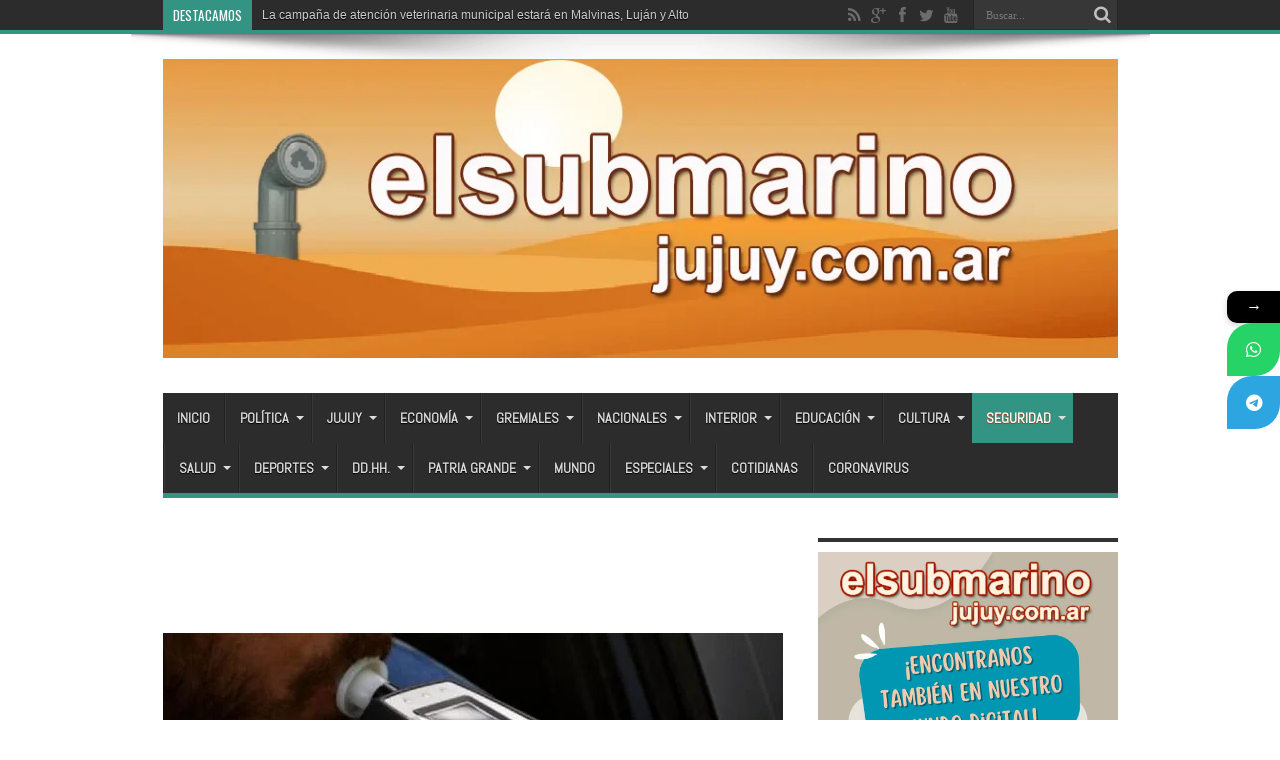

--- FILE ---
content_type: text/html; charset=UTF-8
request_url: https://elsubmarinojujuy.com.ar/actualizaron-los-montos-de-las-multas-por-alcoholemia-en-jujuy/
body_size: 26321
content:
<!DOCTYPE html>
<html lang="es" prefix="og: http://ogp.me/ns#">
<head>
<meta charset="UTF-8" />
<link rel="profile" href="http://gmpg.org/xfn/11" />
<link rel="pingback" href="https://elsubmarinojujuy.com.ar/xmlrpc.php" />
<title>Actualizaron los montos de las multas por alcoholemia en Jujuy</title>
			<style>								
					form#stickyelements-form input::-moz-placeholder{
						color: #4F4F4F;
					} 
					form#stickyelements-form input::-ms-input-placeholder{
						color: #4F4F4F					} 
					form#stickyelements-form input::-webkit-input-placeholder{
						color: #4F4F4F					}
					form#stickyelements-form input::placeholder{
						color: #4F4F4F					}
					form#stickyelements-form textarea::placeholder {
						color: #4F4F4F					}
					form#stickyelements-form textarea::-moz-placeholder {
						color: #4F4F4F					}					
			</style>	
			<meta name="description" content="El gobierno de Jujuy actualizó los montos de las multas por alcoholemia positiva, tras el aumento de los precios de los combustibles.">
<meta name="thumbnail" content="https://elsubmarinojujuy.com.ar/wp-content/uploads/alcoholemia-2-150x150.jpg">
<meta name="robots" content="index, follow, max-snippet:-1, max-image-preview:large, max-video-preview:-1">
<link rel="canonical" href="https://elsubmarinojujuy.com.ar/actualizaron-los-montos-de-las-multas-por-alcoholemia-en-jujuy/">
<meta property="og:url" content="https://elsubmarinojujuy.com.ar/actualizaron-los-montos-de-las-multas-por-alcoholemia-en-jujuy/">
<meta property="og:site_name" content="El Submarino Jujuy">
<meta property="og:locale" content="es_ES">
<meta property="og:type" content="article">
<meta property="article:author" content="https://www.facebook.com/elsubmarinojujuy">
<meta property="article:publisher" content="https://www.facebook.com/elsubmarinojujuy">
<meta property="article:section" content="Seguridad">
<meta property="article:tag" content="alcoholemia">
<meta property="article:tag" content="aumento">
<meta property="article:tag" content="Jujuy">
<meta property="article:tag" content="multas">
<meta property="article:tag" content="seguridad vial">
<meta property="og:title" content="Actualizaron los montos de las multas por alcoholemia en Jujuy">
<meta property="og:description" content="El gobierno de Jujuy actualizó los montos de las multas por alcoholemia positiva, tras el aumento de los precios de los combustibles.">
<meta property="og:image" content="https://elsubmarinojujuy.com.ar/wp-content/uploads/alcoholemia-2-e1646069501393.jpg">
<meta property="og:image:secure_url" content="https://elsubmarinojujuy.com.ar/wp-content/uploads/alcoholemia-2-e1646069501393.jpg">
<meta property="og:image:width" content="700">
<meta property="og:image:height" content="367">
<meta property="fb:pages" content="576195902420906">
<meta property="fb:app_id" content="186903195081414">
<meta name="twitter:card" content="summary">
<meta name="twitter:site" content="@submarinojujuy">
<meta name="twitter:creator" content="@@gabytijman">
<meta name="twitter:title" content="Actualizaron los montos de las multas por alcoholemia en Jujuy">
<meta name="twitter:description" content="El gobierno de Jujuy actualizó los montos de las multas por alcoholemia positiva, tras el aumento de los precios de los combustibles.">
<meta name="twitter:image" content="https://elsubmarinojujuy.com.ar/wp-content/uploads/alcoholemia-2-e1646069501393.jpg">
<link rel='dns-prefetch' href='//static.addtoany.com' />
<link rel='dns-prefetch' href='//www.googletagmanager.com' />
<link rel='dns-prefetch' href='//fonts.googleapis.com' />
<link rel="alternate" type="application/rss+xml" title="El Submarino Jujuy &raquo; Feed" href="https://elsubmarinojujuy.com.ar/feed/" />
<link rel="alternate" type="application/rss+xml" title="El Submarino Jujuy &raquo; Feed de los comentarios" href="https://elsubmarinojujuy.com.ar/comments/feed/" />
<link rel="alternate" type="application/rss+xml" title="El Submarino Jujuy &raquo; Comentario Actualizaron los montos de las multas por alcoholemia en Jujuy del feed" href="https://elsubmarinojujuy.com.ar/actualizaron-los-montos-de-las-multas-por-alcoholemia-en-jujuy/feed/" />
<link rel="alternate" title="oEmbed (JSON)" type="application/json+oembed" href="https://elsubmarinojujuy.com.ar/wp-json/oembed/1.0/embed?url=https%3A%2F%2Felsubmarinojujuy.com.ar%2Factualizaron-los-montos-de-las-multas-por-alcoholemia-en-jujuy%2F" />
<link rel="alternate" title="oEmbed (XML)" type="text/xml+oembed" href="https://elsubmarinojujuy.com.ar/wp-json/oembed/1.0/embed?url=https%3A%2F%2Felsubmarinojujuy.com.ar%2Factualizaron-los-montos-de-las-multas-por-alcoholemia-en-jujuy%2F&#038;format=xml" />
<style id='wp-img-auto-sizes-contain-inline-css' type='text/css'>
img:is([sizes=auto i],[sizes^="auto," i]){contain-intrinsic-size:3000px 1500px}
/*# sourceURL=wp-img-auto-sizes-contain-inline-css */
</style>

<link rel='stylesheet' id='tie-insta-style-css' href='https://elsubmarinojujuy.com.ar/wp-content/plugins/instanow/assets/style.css' type='text/css' media='all' />
<link rel='stylesheet' id='tie-insta-ilightbox-skin-css' href='https://elsubmarinojujuy.com.ar/wp-content/plugins/instanow/assets/ilightbox/dark-skin/skin.css' type='text/css' media='all' />
<style id='wp-emoji-styles-inline-css' type='text/css'>

	img.wp-smiley, img.emoji {
		display: inline !important;
		border: none !important;
		box-shadow: none !important;
		height: 1em !important;
		width: 1em !important;
		margin: 0 0.07em !important;
		vertical-align: -0.1em !important;
		background: none !important;
		padding: 0 !important;
	}
/*# sourceURL=wp-emoji-styles-inline-css */
</style>
<link rel='stylesheet' id='wp-block-library-css' href='https://elsubmarinojujuy.com.ar/wp-includes/css/dist/block-library/style.min.css' type='text/css' media='all' />
<style id='global-styles-inline-css' type='text/css'>
:root{--wp--preset--aspect-ratio--square: 1;--wp--preset--aspect-ratio--4-3: 4/3;--wp--preset--aspect-ratio--3-4: 3/4;--wp--preset--aspect-ratio--3-2: 3/2;--wp--preset--aspect-ratio--2-3: 2/3;--wp--preset--aspect-ratio--16-9: 16/9;--wp--preset--aspect-ratio--9-16: 9/16;--wp--preset--color--black: #000000;--wp--preset--color--cyan-bluish-gray: #abb8c3;--wp--preset--color--white: #ffffff;--wp--preset--color--pale-pink: #f78da7;--wp--preset--color--vivid-red: #cf2e2e;--wp--preset--color--luminous-vivid-orange: #ff6900;--wp--preset--color--luminous-vivid-amber: #fcb900;--wp--preset--color--light-green-cyan: #7bdcb5;--wp--preset--color--vivid-green-cyan: #00d084;--wp--preset--color--pale-cyan-blue: #8ed1fc;--wp--preset--color--vivid-cyan-blue: #0693e3;--wp--preset--color--vivid-purple: #9b51e0;--wp--preset--gradient--vivid-cyan-blue-to-vivid-purple: linear-gradient(135deg,rgb(6,147,227) 0%,rgb(155,81,224) 100%);--wp--preset--gradient--light-green-cyan-to-vivid-green-cyan: linear-gradient(135deg,rgb(122,220,180) 0%,rgb(0,208,130) 100%);--wp--preset--gradient--luminous-vivid-amber-to-luminous-vivid-orange: linear-gradient(135deg,rgb(252,185,0) 0%,rgb(255,105,0) 100%);--wp--preset--gradient--luminous-vivid-orange-to-vivid-red: linear-gradient(135deg,rgb(255,105,0) 0%,rgb(207,46,46) 100%);--wp--preset--gradient--very-light-gray-to-cyan-bluish-gray: linear-gradient(135deg,rgb(238,238,238) 0%,rgb(169,184,195) 100%);--wp--preset--gradient--cool-to-warm-spectrum: linear-gradient(135deg,rgb(74,234,220) 0%,rgb(151,120,209) 20%,rgb(207,42,186) 40%,rgb(238,44,130) 60%,rgb(251,105,98) 80%,rgb(254,248,76) 100%);--wp--preset--gradient--blush-light-purple: linear-gradient(135deg,rgb(255,206,236) 0%,rgb(152,150,240) 100%);--wp--preset--gradient--blush-bordeaux: linear-gradient(135deg,rgb(254,205,165) 0%,rgb(254,45,45) 50%,rgb(107,0,62) 100%);--wp--preset--gradient--luminous-dusk: linear-gradient(135deg,rgb(255,203,112) 0%,rgb(199,81,192) 50%,rgb(65,88,208) 100%);--wp--preset--gradient--pale-ocean: linear-gradient(135deg,rgb(255,245,203) 0%,rgb(182,227,212) 50%,rgb(51,167,181) 100%);--wp--preset--gradient--electric-grass: linear-gradient(135deg,rgb(202,248,128) 0%,rgb(113,206,126) 100%);--wp--preset--gradient--midnight: linear-gradient(135deg,rgb(2,3,129) 0%,rgb(40,116,252) 100%);--wp--preset--font-size--small: 13px;--wp--preset--font-size--medium: 20px;--wp--preset--font-size--large: 36px;--wp--preset--font-size--x-large: 42px;--wp--preset--spacing--20: 0.44rem;--wp--preset--spacing--30: 0.67rem;--wp--preset--spacing--40: 1rem;--wp--preset--spacing--50: 1.5rem;--wp--preset--spacing--60: 2.25rem;--wp--preset--spacing--70: 3.38rem;--wp--preset--spacing--80: 5.06rem;--wp--preset--shadow--natural: 6px 6px 9px rgba(0, 0, 0, 0.2);--wp--preset--shadow--deep: 12px 12px 50px rgba(0, 0, 0, 0.4);--wp--preset--shadow--sharp: 6px 6px 0px rgba(0, 0, 0, 0.2);--wp--preset--shadow--outlined: 6px 6px 0px -3px rgb(255, 255, 255), 6px 6px rgb(0, 0, 0);--wp--preset--shadow--crisp: 6px 6px 0px rgb(0, 0, 0);}:where(.is-layout-flex){gap: 0.5em;}:where(.is-layout-grid){gap: 0.5em;}body .is-layout-flex{display: flex;}.is-layout-flex{flex-wrap: wrap;align-items: center;}.is-layout-flex > :is(*, div){margin: 0;}body .is-layout-grid{display: grid;}.is-layout-grid > :is(*, div){margin: 0;}:where(.wp-block-columns.is-layout-flex){gap: 2em;}:where(.wp-block-columns.is-layout-grid){gap: 2em;}:where(.wp-block-post-template.is-layout-flex){gap: 1.25em;}:where(.wp-block-post-template.is-layout-grid){gap: 1.25em;}.has-black-color{color: var(--wp--preset--color--black) !important;}.has-cyan-bluish-gray-color{color: var(--wp--preset--color--cyan-bluish-gray) !important;}.has-white-color{color: var(--wp--preset--color--white) !important;}.has-pale-pink-color{color: var(--wp--preset--color--pale-pink) !important;}.has-vivid-red-color{color: var(--wp--preset--color--vivid-red) !important;}.has-luminous-vivid-orange-color{color: var(--wp--preset--color--luminous-vivid-orange) !important;}.has-luminous-vivid-amber-color{color: var(--wp--preset--color--luminous-vivid-amber) !important;}.has-light-green-cyan-color{color: var(--wp--preset--color--light-green-cyan) !important;}.has-vivid-green-cyan-color{color: var(--wp--preset--color--vivid-green-cyan) !important;}.has-pale-cyan-blue-color{color: var(--wp--preset--color--pale-cyan-blue) !important;}.has-vivid-cyan-blue-color{color: var(--wp--preset--color--vivid-cyan-blue) !important;}.has-vivid-purple-color{color: var(--wp--preset--color--vivid-purple) !important;}.has-black-background-color{background-color: var(--wp--preset--color--black) !important;}.has-cyan-bluish-gray-background-color{background-color: var(--wp--preset--color--cyan-bluish-gray) !important;}.has-white-background-color{background-color: var(--wp--preset--color--white) !important;}.has-pale-pink-background-color{background-color: var(--wp--preset--color--pale-pink) !important;}.has-vivid-red-background-color{background-color: var(--wp--preset--color--vivid-red) !important;}.has-luminous-vivid-orange-background-color{background-color: var(--wp--preset--color--luminous-vivid-orange) !important;}.has-luminous-vivid-amber-background-color{background-color: var(--wp--preset--color--luminous-vivid-amber) !important;}.has-light-green-cyan-background-color{background-color: var(--wp--preset--color--light-green-cyan) !important;}.has-vivid-green-cyan-background-color{background-color: var(--wp--preset--color--vivid-green-cyan) !important;}.has-pale-cyan-blue-background-color{background-color: var(--wp--preset--color--pale-cyan-blue) !important;}.has-vivid-cyan-blue-background-color{background-color: var(--wp--preset--color--vivid-cyan-blue) !important;}.has-vivid-purple-background-color{background-color: var(--wp--preset--color--vivid-purple) !important;}.has-black-border-color{border-color: var(--wp--preset--color--black) !important;}.has-cyan-bluish-gray-border-color{border-color: var(--wp--preset--color--cyan-bluish-gray) !important;}.has-white-border-color{border-color: var(--wp--preset--color--white) !important;}.has-pale-pink-border-color{border-color: var(--wp--preset--color--pale-pink) !important;}.has-vivid-red-border-color{border-color: var(--wp--preset--color--vivid-red) !important;}.has-luminous-vivid-orange-border-color{border-color: var(--wp--preset--color--luminous-vivid-orange) !important;}.has-luminous-vivid-amber-border-color{border-color: var(--wp--preset--color--luminous-vivid-amber) !important;}.has-light-green-cyan-border-color{border-color: var(--wp--preset--color--light-green-cyan) !important;}.has-vivid-green-cyan-border-color{border-color: var(--wp--preset--color--vivid-green-cyan) !important;}.has-pale-cyan-blue-border-color{border-color: var(--wp--preset--color--pale-cyan-blue) !important;}.has-vivid-cyan-blue-border-color{border-color: var(--wp--preset--color--vivid-cyan-blue) !important;}.has-vivid-purple-border-color{border-color: var(--wp--preset--color--vivid-purple) !important;}.has-vivid-cyan-blue-to-vivid-purple-gradient-background{background: var(--wp--preset--gradient--vivid-cyan-blue-to-vivid-purple) !important;}.has-light-green-cyan-to-vivid-green-cyan-gradient-background{background: var(--wp--preset--gradient--light-green-cyan-to-vivid-green-cyan) !important;}.has-luminous-vivid-amber-to-luminous-vivid-orange-gradient-background{background: var(--wp--preset--gradient--luminous-vivid-amber-to-luminous-vivid-orange) !important;}.has-luminous-vivid-orange-to-vivid-red-gradient-background{background: var(--wp--preset--gradient--luminous-vivid-orange-to-vivid-red) !important;}.has-very-light-gray-to-cyan-bluish-gray-gradient-background{background: var(--wp--preset--gradient--very-light-gray-to-cyan-bluish-gray) !important;}.has-cool-to-warm-spectrum-gradient-background{background: var(--wp--preset--gradient--cool-to-warm-spectrum) !important;}.has-blush-light-purple-gradient-background{background: var(--wp--preset--gradient--blush-light-purple) !important;}.has-blush-bordeaux-gradient-background{background: var(--wp--preset--gradient--blush-bordeaux) !important;}.has-luminous-dusk-gradient-background{background: var(--wp--preset--gradient--luminous-dusk) !important;}.has-pale-ocean-gradient-background{background: var(--wp--preset--gradient--pale-ocean) !important;}.has-electric-grass-gradient-background{background: var(--wp--preset--gradient--electric-grass) !important;}.has-midnight-gradient-background{background: var(--wp--preset--gradient--midnight) !important;}.has-small-font-size{font-size: var(--wp--preset--font-size--small) !important;}.has-medium-font-size{font-size: var(--wp--preset--font-size--medium) !important;}.has-large-font-size{font-size: var(--wp--preset--font-size--large) !important;}.has-x-large-font-size{font-size: var(--wp--preset--font-size--x-large) !important;}
/*# sourceURL=global-styles-inline-css */
</style>

<style id='classic-theme-styles-inline-css' type='text/css'>
/*! This file is auto-generated */
.wp-block-button__link{color:#fff;background-color:#32373c;border-radius:9999px;box-shadow:none;text-decoration:none;padding:calc(.667em + 2px) calc(1.333em + 2px);font-size:1.125em}.wp-block-file__button{background:#32373c;color:#fff;text-decoration:none}
/*# sourceURL=/wp-includes/css/classic-themes.min.css */
</style>
<link rel='stylesheet' id='piopialob_style-css' href='https://elsubmarinojujuy.com.ar/wp-content/plugins/vcgs-toolbox/css/piopialob.css' type='text/css' media='all' />
<link rel='stylesheet' id='wpos-slick-style-css' href='https://elsubmarinojujuy.com.ar/wp-content/plugins/wp-responsive-recent-post-slider/assets/css/slick.css' type='text/css' media='all' />
<link rel='stylesheet' id='wppsac-public-style-css' href='https://elsubmarinojujuy.com.ar/wp-content/plugins/wp-responsive-recent-post-slider/assets/css/recent-post-style.css' type='text/css' media='all' />
<link rel='stylesheet' id='cmplz-general-css' href='https://elsubmarinojujuy.com.ar/wp-content/plugins/complianz-gdpr/assets/css/cookieblocker.min.css' type='text/css' media='all' />
<link rel='stylesheet' id='tie-style-css' href='https://elsubmarinojujuy.com.ar/wp-content/themes/jarida/style.css' type='text/css' media='all' />
<link crossorigin="anonymous" rel='stylesheet' id='Abel-css' href='https://fonts.googleapis.com/css?family=Abel%3Aregular' type='text/css' media='all' />
<link crossorigin="anonymous" rel='stylesheet' id='Oswald-css' href='https://fonts.googleapis.com/css?family=Oswald%3Aregular%2C700' type='text/css' media='all' />
<link rel='stylesheet' id='addtoany-css' href='https://elsubmarinojujuy.com.ar/wp-content/plugins/add-to-any/addtoany.min.css' type='text/css' media='all' />
<link crossorigin="anonymous" rel='stylesheet' id='mystickyelements-google-fonts-css' href='https://fonts.googleapis.com/css?family=Poppins%3A400%2C500%2C600%2C700' type='text/css' media='all' />
<link rel='stylesheet' id='font-awesome-css-css' href='https://elsubmarinojujuy.com.ar/wp-content/plugins/mystickyelements/css/font-awesome.min.css' type='text/css' media='all' />
<link rel='stylesheet' id='mystickyelements-front-css-css' href='https://elsubmarinojujuy.com.ar/wp-content/plugins/mystickyelements/css/mystickyelements-front.min.css' type='text/css' media='all' />
<link rel='stylesheet' id='intl-tel-input-css' href='https://elsubmarinojujuy.com.ar/wp-content/plugins/mystickyelements/intl-tel-input-src/build/css/intlTelInput.css' type='text/css' media='all' />
<script type="text/javascript" id="addtoany-core-js-before">
/* <![CDATA[ */
window.a2a_config=window.a2a_config||{};a2a_config.callbacks=[];a2a_config.overlays=[];a2a_config.templates={};a2a_localize = {
	Share: "Compartir",
	Save: "Guardar",
	Subscribe: "Suscribir",
	Email: "Correo electrónico",
	Bookmark: "Marcador",
	ShowAll: "Mostrar todo",
	ShowLess: "Mostrar menos",
	FindServices: "Encontrar servicio(s)",
	FindAnyServiceToAddTo: "Encuentra al instante cualquier servicio para añadir a",
	PoweredBy: "Funciona con",
	ShareViaEmail: "Compartir por correo electrónico",
	SubscribeViaEmail: "Suscribirse a través de correo electrónico",
	BookmarkInYourBrowser: "Añadir a marcadores de tu navegador",
	BookmarkInstructions: "Presiona «Ctrl+D» o «\u2318+D» para añadir esta página a marcadores",
	AddToYourFavorites: "Añadir a tus favoritos",
	SendFromWebOrProgram: "Enviar desde cualquier dirección o programa de correo electrónico ",
	EmailProgram: "Programa de correo electrónico",
	More: "Más&#8230;",
	ThanksForSharing: "¡Gracias por compartir!",
	ThanksForFollowing: "¡Gracias por seguirnos!"
};


//# sourceURL=addtoany-core-js-before
/* ]]> */
</script>
<script type="text/javascript" defer src="https://static.addtoany.com/menu/page.js" id="addtoany-core-js"></script>
<script type="text/javascript" id="jquery-core-js-extra">
/* <![CDATA[ */
var tie_insta = {"ajaxurl":"https://elsubmarinojujuy.com.ar/wp-admin/admin-ajax.php"};
//# sourceURL=jquery-core-js-extra
/* ]]> */
</script>
<script type="text/javascript" src="https://elsubmarinojujuy.com.ar/wp-includes/js/jquery/jquery.min.js" id="jquery-core-js"></script>
<script type="text/javascript" src="https://elsubmarinojujuy.com.ar/wp-includes/js/jquery/jquery-migrate.min.js" id="jquery-migrate-js"></script>
<script type="text/javascript" defer src="https://elsubmarinojujuy.com.ar/wp-content/plugins/add-to-any/addtoany.min.js" id="addtoany-jquery-js"></script>
<script type="text/javascript" id="tie-postviews-cache-js-extra">
/* <![CDATA[ */
var tieViewsCacheL10n = {"admin_ajax_url":"https://elsubmarinojujuy.com.ar/wp-admin/admin-ajax.php","post_id":"230250"};
//# sourceURL=tie-postviews-cache-js-extra
/* ]]> */
</script>
<script type="text/javascript" src="https://elsubmarinojujuy.com.ar/wp-content/themes/jarida/js/postviews-cache.js" id="tie-postviews-cache-js"></script>

<!-- Fragmento de código de la etiqueta de Google (gtag.js) añadida por Site Kit -->
<!-- Fragmento de código de Google Analytics añadido por Site Kit -->
<script type="text/javascript" src="https://www.googletagmanager.com/gtag/js?id=GT-M38M8LL" id="google_gtagjs-js" async></script>
<script type="text/javascript" id="google_gtagjs-js-after">
/* <![CDATA[ */
window.dataLayer = window.dataLayer || [];function gtag(){dataLayer.push(arguments);}
gtag("set","linker",{"domains":["elsubmarinojujuy.com.ar"]});
gtag("js", new Date());
gtag("set", "developer_id.dZTNiMT", true);
gtag("config", "GT-M38M8LL");
//# sourceURL=google_gtagjs-js-after
/* ]]> */
</script>
<link rel="https://api.w.org/" href="https://elsubmarinojujuy.com.ar/wp-json/" /><link rel="alternate" title="JSON" type="application/json" href="https://elsubmarinojujuy.com.ar/wp-json/wp/v2/posts/230250" /><link rel="EditURI" type="application/rsd+xml" title="RSD" href="https://elsubmarinojujuy.com.ar/xmlrpc.php?rsd" />
<meta name="generator" content="WordPress 6.9" />
<link rel='shortlink' href='https://elsubmarinojujuy.com.ar/?p=230250' />
<meta name="generator" content="Site Kit by Google 1.170.0" /><script type="text/javascript">
		var activate_selector = true;
		var pioselector_via = '@submarinojujuy';
		var pioselector_llamada = 'piopialo';
		
	</script><link rel="shortcut icon" href="http://elsubmarinojujuy.com.ar/wp-content/uploads/periscopio2018-64.jpg" title="Favicon" /><meta property="og:title" content="Actualizaron los montos de las multas por alcoholemia en Jujuy"/>
<meta property="og:type" content="article"/>
<meta property="og:description" content="El gobierno de Jujuy actualizó los montos de las multas por alcoholemia positiva, tras el aumento de..."/>
<meta property="og:url" content="https://elsubmarinojujuy.com.ar/actualizaron-los-montos-de-las-multas-por-alcoholemia-en-jujuy/"/>
<meta property="og:site_name" content="El Submarino Jujuy"/>
<meta property="og:image" content="https://elsubmarinojujuy.com.ar/wp-content/uploads/alcoholemia-2-620x330.jpg" />
<!--[if IE]>
<script type="text/javascript">jQuery(document).ready(function (){ jQuery(".menu-item").has("ul").children("a").attr("aria-haspopup", "true");});</script>
<![endif]-->
<!--[if lt IE 9]>
<script src="https://elsubmarinojujuy.com.ar/wp-content/themes/jarida/js/html5.js"></script>
<script src="https://elsubmarinojujuy.com.ar/wp-content/themes/jarida/js/selectivizr-min.js"></script>
<![endif]-->
<!--[if IE 8]>
<link rel="stylesheet" type="text/css" media="all" href="https://elsubmarinojujuy.com.ar/wp-content/themes/jarida/css/ie8.css" />
<![endif]-->
<meta http-equiv="X-UA-Compatible" content="IE=edge,chrome=1" />
<meta name="viewport" content="width=device-width, initial-scale=1, maximum-scale=1, user-scalable=no" />
<style type="text/css" media="screen">

body {
 background-image : url(https://elsubmarinojujuy.com.ar/wp-content/themes/jarida/images/patterns/body-bg1.png);background-position: top center;
}
	
body{
	font-family: "Trebuchet MS", Helvetica, sans-serif;
	font-size : 16px !important;
	font-weight: normal !important;
	font-style: normal !important;
}

#main-nav, #main-nav ul li a{
	font-family: 'Abel';
	font-size : 14px !important;
	font-weight: bold !important;
	font-style: normal !important;
}
	#main-nav ul li.current-menu-item a,
	#main-nav ul li.current-menu-item a:hover,
	#main-nav ul li.current-menu-parent a,
	#main-nav ul li.current-menu-parent a:hover,
	#main-nav ul li.current-page-ancestor a,
	#main-nav ul li.current-page-ancestor a:hover,
	.pagination span.current,
	.ei-slider-thumbs li.ei-slider-element,
	.breaking-news span,
	.ei-title h2,h2.cat-box-title,
	a.more-link,.scroll-nav a,
	.flex-direction-nav a,
	.tagcloud a:hover,
	#tabbed-widget ul.tabs li.active a,
	.slider-caption h2, .full-width .content .slider-caption h2,
	.review-percentage .review-item span span,.review-final-score,
	.woocommerce span.onsale, .woocommerce-page span.onsale ,
	.woocommerce .widget_price_filter .ui-slider .ui-slider-handle, .woocommerce-page .widget_price_filter .ui-slider .ui-slider-handle,
	.button,a.button,#main-content input[type="submit"],#main-content input[type="submit"]:focus, span.onsale,
	.mejs-container .mejs-controls .mejs-time-rail .mejs-time-current,
	#reading-position-indicator {
		background-color:#fa8a00 !important;
	}
	::-webkit-scrollbar-thumb{background-color:#fa8a00 !important;}
	#main-nav,.top-nav {border-bottom-color: #fa8a00;}
	.cat-box , .footer-bottom .container{border-top-color: #fa8a00;}
a {
	color: #000000;	}
a:hover {
	color: #000000;	text-decoration: underline;}
::-moz-selection { background: #000000;}
::selection { background: #000000; }

	#main-nav ul li.current-menu-item a,
	#main-nav ul li.current-menu-item a:hover,
	#main-nav ul li.current-menu-parent a,
	#main-nav ul li.current-menu-parent a:hover,
	#main-nav ul li.current-page-ancestor a,
	#main-nav ul li.current-page-ancestor a:hover,
	.pagination span.current,
	.ei-slider-thumbs li.ei-slider-element,
	.breaking-news span,
	.ei-title h2,h2.cat-box-title,
	a.more-link,.scroll-nav a,
	.flex-direction-nav a,
	.tagcloud a:hover,
	#tabbed-widget ul.tabs li.active a,
	.slider-caption h2, .full-width .content .slider-caption h2,
	.review-percentage .review-item span span,.review-final-score,
	.woocommerce span.onsale, .woocommerce-page span.onsale ,
	.woocommerce .widget_price_filter .ui-slider .ui-slider-handle, .woocommerce-page .widget_price_filter .ui-slider .ui-slider-handle,
	.button,a.button,#main-content input[type="submit"],#main-content input[type="submit"]:focus, span.onsale,
	.mejs-container .mejs-controls .mejs-time-rail .mejs-time-current,
	#reading-position-indicator {
		background-color:#349484 !important;
	}
	::-webkit-scrollbar-thumb{background-color:#349484 !important;}
	#main-nav,.top-nav {border-bottom-color: #349484;}
	.cat-box , .footer-bottom .container{border-top-color: #349484;}


</style>
<!-- Google tag (gtag.js) -->
<script async src="https://www.googletagmanager.com/gtag/js?id=G-EJWER2ZL2M"></script>
<script>
  window.dataLayer = window.dataLayer || [];
  function gtag(){dataLayer.push(arguments);}
  gtag('js', new Date());

  gtag('config', 'G-EJWER2ZL2M');
</script>
<!-- Global site tag (gtag.js) - Google Analytics -->
<script async src="https://www.googletagmanager.com/gtag/js?id=UA-141040994-1"></script>
<script>
  window.dataLayer = window.dataLayer || [];
  function gtag(){dataLayer.push(arguments);}
  gtag('js', new Date());

  gtag('config', 'UA-141040994-1');
</script>

<script async src="//pagead2.googlesyndication.com/pagead/js/adsbygoogle.js"></script>
<script>
     (adsbygoogle = window.adsbygoogle || []).push({
          google_ad_client: "ca-pub-1852049430173519",
          enable_page_level_ads: true
     });
</script>
<script async custom-element="amp-auto-ads"
        src="https://cdn.ampproject.org/v0/amp-auto-ads-0.1.js">
</script>
<meta name="msvalidate.01" content="034BE797FB69DC1470AD003375F90131" />
<meta name="facebook-domain-verification" content="joy4ghlxowkab27erzyn6tw8sduu14" />
<link rel="amphtml" href="https://elsubmarinojujuy.com.ar/actualizaron-los-montos-de-las-multas-por-alcoholemia-en-jujuy/amp/"><link rel="icon" href="https://elsubmarinojujuy.com.ar/wp-content/uploads/cropped-periscopio512-32x32.png" sizes="32x32" />
<link rel="icon" href="https://elsubmarinojujuy.com.ar/wp-content/uploads/cropped-periscopio512-192x192.png" sizes="192x192" />
<link rel="apple-touch-icon" href="https://elsubmarinojujuy.com.ar/wp-content/uploads/cropped-periscopio512-180x180.png" />
<meta name="msapplication-TileImage" content="https://elsubmarinojujuy.com.ar/wp-content/uploads/cropped-periscopio512-270x270.png" />
</head>
<body id="top" class="wp-singular post-template-default single single-post postid-230250 single-format-standard wp-theme-jarida">
	<div class="background-cover"></div>
	<div class="wrapper full-site layout-2c animated">
				<div class="top-nav fade-in animated1 head_brnews">
			<div class="container">
				<div class="search-block">
					<form method="get" id="searchform" action="https://elsubmarinojujuy.com.ar/">
						<button class="search-button" type="submit" value="Buscar"></button>
						<input type="text" id="s" name="s" value="Buscar..." onfocus="if (this.value == 'Buscar...') {this.value = '';}" onblur="if (this.value == '') {this.value = 'Buscar...';}"  />
					</form>
				</div><!-- .search-block /-->
						<div class="social-icons icon_flat">
		<a class="tooldown" title="Rss" href="https://elsubmarinojujuy.com.ar/feed/" target="_blank"><i class="tieicon-rss"></i></a><a class="tooldown" title="Google+" href="https://plus.google.com/111867819180316673970" target="_blank"><i class="tieicon-gplus"></i></a><a class="tooldown" title="Facebook" href="https://www.facebook.com/elsubmarinojujuy" target="_blank"><i class="tieicon-facebook"></i></a><a class="tooldown" title="Twitter" href="https://twitter.com/submarinojujuy" target="_blank"><i class="tieicon-twitter"></i></a><a class="tooldown" title="Youtube" href="https://www.youtube.com/user/elsubmarinojujuy" target="_blank"><i class="tieicon-youtube"></i></a>	</div>


					
	<div class="breaking-news">
		<span>Destacamos</span>
				
					<ul>
							<li><a href="https://elsubmarinojujuy.com.ar/la-campana-de-atencion-veterinaria-municipal-estara-en-malvinas-lujan-y-alto-comedero/" title="La campaña de atención veterinaria municipal estará en Malvinas, Luján y Alto Comedero">La campaña de atención veterinaria municipal estará en Malvinas, Luján y Alto Comedero</a></li>
							<li><a href="https://elsubmarinojujuy.com.ar/diana-baroni-inaugura-el-nuevo-ciclo-2026-de-capillas-musicales/" title="Diana Baroni inaugura el nuevo ciclo 2026 de Capillas Musicales">Diana Baroni inaugura el nuevo ciclo 2026 de Capillas Musicales</a></li>
							<li><a href="https://elsubmarinojujuy.com.ar/pronostican-un-domingo-pasado-por-agua-en-casi-toda-la-provincia-fuertes-lluvias/" title="Pronostican un domingo pasado por agua en casi toda la provincia: Fuertes lluvias">Pronostican un domingo pasado por agua en casi toda la provincia: Fuertes lluvias</a></li>
							<li><a href="https://elsubmarinojujuy.com.ar/complicado-panorama-en-la-puna-siguen-los-cortes-de-ruta/" title="Complicado panorama en la Puna: Siguen los cortes de ruta">Complicado panorama en la Puna: Siguen los cortes de ruta</a></li>
						</ul>
					
						<script type="text/javascript">
			jQuery(document).ready(function(){
								jQuery('.breaking-news ul').innerfade({animationtype: 'fade', speed: 750 , timeout: 3500});
							});
		</script>
	</div> <!-- .breaking-news -->				
			</div>
		</div><!-- .top-menu /-->
		
		<div class="container">
		<header id="theme-header">
		<div class="header-content fade-in animated1">
			<div class="logo">
			<h2>								<a title="El Submarino Jujuy" href="https://elsubmarinojujuy.com.ar/">
					<img src="https://elsubmarinojujuy.com.ar/wp-content/uploads/cabezal-fondo-desierto-2024.jpg" alt="El Submarino Jujuy" /><strong>El Submarino Jujuy Noticias de Jujuy, Argentina y el mundo</strong>
				</a>
			</h2>			</div><!-- .logo /-->
						<div class="clear"></div>
		</div>
									<nav id="main-nav" class="fade-in animated2 fixed-enabled">
				<div class="container">
				<div class="main-menu"><ul id="menu-principal" class="menu"><li id="menu-item-37118" class="menu-item  menu-item-type-custom  menu-item-object-custom  menu-item-home"><a href="http://elsubmarinojujuy.com.ar/">Inicio</a></li>
<li id="menu-item-37096" class="menu-item mega-menu full-mega-menu menu-item-type-taxonomy mega-menu full-mega-menu menu-item-object-category"><a href="https://elsubmarinojujuy.com.ar/politicas/">Política</a>
<div class="mega-menu-block"><div class="container"><div class="mega-menu-content">
<div class="mega-menu-item "><a class="mega-menu-link" href="https://elsubmarinojujuy.com.ar/organizaciones-sociales-sindicales-y-de-ddhh-pidieron-la-libertad-de-milagro-sala-a-10-anos-de-su-detencion/" title="Organizaciones sociales, sindicales y de DDHH pidieron la libertad de Milagro Sala a 10 años de su detención"><img width="300" height="160" src="https://elsubmarinojujuy.com.ar/wp-content/uploads/caravana-milagro-sala-300x160.webp" /></a><h3 class="post-box-title"><a class="mega-menu-link" href="https://elsubmarinojujuy.com.ar/organizaciones-sociales-sindicales-y-de-ddhh-pidieron-la-libertad-de-milagro-sala-a-10-anos-de-su-detencion/" title="Organizaciones sociales, sindicales y de DDHH pidieron la libertad de Milagro Sala a 10 años de su detención">Organizaciones sociales, sindicales y de DDHH pidieron la libertad de Milagro Sala a 10 años de su detención</a></h3></div><div class="mega-menu-item "><a class="mega-menu-link" href="https://elsubmarinojujuy.com.ar/guerra-de-sellos-en-la-ucr-rizzotti-y-zigaran-piden-la-exclusividad-del-nombre-radical-en-diputados/" title="Guerra de sellos en la UCR: Rizzotti y Zigarán piden la «exclusividad» del nombre radical en Diputados"><img width="300" height="160" src="https://elsubmarinojujuy.com.ar/wp-content/uploads/jorge-rizzotti-maria-ines-zigaran-01-300x160.jpg" /></a><h3 class="post-box-title"><a class="mega-menu-link" href="https://elsubmarinojujuy.com.ar/guerra-de-sellos-en-la-ucr-rizzotti-y-zigaran-piden-la-exclusividad-del-nombre-radical-en-diputados/" title="Guerra de sellos en la UCR: Rizzotti y Zigarán piden la «exclusividad» del nombre radical en Diputados">Guerra de sellos en la UCR: Rizzotti y Zigarán piden la «exclusividad» del nombre radical en Diputados</a></h3></div><div class="mega-menu-item last-column"><a class="mega-menu-link" href="https://elsubmarinojujuy.com.ar/milagro-sala-una-decada-de-hostigamiento-y-un-estigma-para-la-democracia/" title="Milagro Sala: Una década de hostigamiento y un estigma para la democracia "><img width="300" height="160" src="https://elsubmarinojujuy.com.ar/wp-content/uploads/milagro-sala-5-300x160.jpg" /></a><h3 class="post-box-title"><a class="mega-menu-link" href="https://elsubmarinojujuy.com.ar/milagro-sala-una-decada-de-hostigamiento-y-un-estigma-para-la-democracia/" title="Milagro Sala: Una década de hostigamiento y un estigma para la democracia ">Milagro Sala: Una década de hostigamiento y un estigma para la democracia </a></h3></div>
</div><!-- .mega-menu-content --> 

</div></div> <!-- .mega-menu-block & container --> 
</li>
<li id="menu-item-37134" class="menu-item mega-menu full-mega-menu menu-item-type-taxonomy mega-menu full-mega-menu menu-item-object-category"><a href="https://elsubmarinojujuy.com.ar/jujuy/">Jujuy</a>
<div class="mega-menu-block"><div class="container"><div class="mega-menu-content">
<div class="mega-menu-item "><a class="mega-menu-link" href="https://elsubmarinojujuy.com.ar/la-campana-de-atencion-veterinaria-municipal-estara-en-malvinas-lujan-y-alto-comedero/" title="La campaña de atención veterinaria municipal estará en Malvinas, Luján y Alto Comedero"><img width="300" height="160" src="https://elsubmarinojujuy.com.ar/wp-content/uploads/campana-de-atemcion-veterinaria-300x160.jpg" /></a><h3 class="post-box-title"><a class="mega-menu-link" href="https://elsubmarinojujuy.com.ar/la-campana-de-atencion-veterinaria-municipal-estara-en-malvinas-lujan-y-alto-comedero/" title="La campaña de atención veterinaria municipal estará en Malvinas, Luján y Alto Comedero">La campaña de atención veterinaria municipal estará en Malvinas, Luján y Alto Comedero</a></h3></div><div class="mega-menu-item "><a class="mega-menu-link" href="https://elsubmarinojujuy.com.ar/pronostican-un-domingo-pasado-por-agua-en-casi-toda-la-provincia-fuertes-lluvias/" title="Pronostican un domingo pasado por agua en casi toda la provincia: Fuertes lluvias"><img width="300" height="160" src="https://elsubmarinojujuy.com.ar/wp-content/uploads/lluvia-2-300x160.jpg" /></a><h3 class="post-box-title"><a class="mega-menu-link" href="https://elsubmarinojujuy.com.ar/pronostican-un-domingo-pasado-por-agua-en-casi-toda-la-provincia-fuertes-lluvias/" title="Pronostican un domingo pasado por agua en casi toda la provincia: Fuertes lluvias">Pronostican un domingo pasado por agua en casi toda la provincia: Fuertes lluvias</a></h3></div><div class="mega-menu-item last-column"><a class="mega-menu-link" href="https://elsubmarinojujuy.com.ar/fin-de-semana-de-alerta-amarilla-por-tormentas-en-jujuy/" title="Fin de semana de alerta amarilla por tormentas en Jujuy"><img width="300" height="160" src="https://elsubmarinojujuy.com.ar/wp-content/uploads/CABA-temporal-17ago2023-telam-300x160.jpg" /></a><h3 class="post-box-title"><a class="mega-menu-link" href="https://elsubmarinojujuy.com.ar/fin-de-semana-de-alerta-amarilla-por-tormentas-en-jujuy/" title="Fin de semana de alerta amarilla por tormentas en Jujuy">Fin de semana de alerta amarilla por tormentas en Jujuy</a></h3></div>
</div><!-- .mega-menu-content --> 

</div></div> <!-- .mega-menu-block & container --> 
</li>
<li id="menu-item-221424" class="menu-item mega-menu full-mega-menu menu-item-type-taxonomy mega-menu full-mega-menu menu-item-object-category"><a href="https://elsubmarinojujuy.com.ar/economia/">Economía</a>
<div class="mega-menu-block"><div class="container"><div class="mega-menu-content">
<div class="mega-menu-item "><a class="mega-menu-link" href="https://elsubmarinojujuy.com.ar/el-gobierno-elimino-el-arancel-de-importacion-para-el-papel-destinado-a-libros-diarios-y-revistas/" title="El Gobierno eliminó el arancel de importación para el papel destinado a libros, diarios y revistas"><img width="300" height="160" src="https://elsubmarinojujuy.com.ar/wp-content/uploads/diarios-300x160.jpg" /></a><h3 class="post-box-title"><a class="mega-menu-link" href="https://elsubmarinojujuy.com.ar/el-gobierno-elimino-el-arancel-de-importacion-para-el-papel-destinado-a-libros-diarios-y-revistas/" title="El Gobierno eliminó el arancel de importación para el papel destinado a libros, diarios y revistas">El Gobierno eliminó el arancel de importación para el papel destinado a libros, diarios y revistas</a></h3></div><div class="mega-menu-item "><a class="mega-menu-link" href="https://elsubmarinojujuy.com.ar/la-otra-cara-del-modelo-cierre-masivo-de-pymes-y-crisis-en-sectores-clave-de-la-industria/" title="La otra cara del modelo: Cierre masivo de PyMEs y crisis en sectores clave de la industria"><img width="300" height="160" src="https://elsubmarinojujuy.com.ar/wp-content/uploads/industria-parada-300x160.jpg" /></a><h3 class="post-box-title"><a class="mega-menu-link" href="https://elsubmarinojujuy.com.ar/la-otra-cara-del-modelo-cierre-masivo-de-pymes-y-crisis-en-sectores-clave-de-la-industria/" title="La otra cara del modelo: Cierre masivo de PyMEs y crisis en sectores clave de la industria">La otra cara del modelo: Cierre masivo de PyMEs y crisis en sectores clave de la industria</a></h3></div><div class="mega-menu-item last-column"><a class="mega-menu-link" href="https://elsubmarinojujuy.com.ar/tsingshan-anuncio-la-puesta-en-marcha-de-su-planta-en-perico/" title="Tsingshan anunció la puesta en marcha de su planta en Perico"><img width="300" height="160" src="https://elsubmarinojujuy.com.ar/wp-content/uploads/Tsingshan-300x160.jpg" /></a><h3 class="post-box-title"><a class="mega-menu-link" href="https://elsubmarinojujuy.com.ar/tsingshan-anuncio-la-puesta-en-marcha-de-su-planta-en-perico/" title="Tsingshan anunció la puesta en marcha de su planta en Perico">Tsingshan anunció la puesta en marcha de su planta en Perico</a></h3></div>
</div><!-- .mega-menu-content --> 

</div></div> <!-- .mega-menu-block & container --> 
</li>
<li id="menu-item-37934" class="menu-item mega-menu full-mega-menu menu-item-type-taxonomy mega-menu full-mega-menu menu-item-object-category"><a href="https://elsubmarinojujuy.com.ar/gremiales/">Gremiales</a>
<div class="mega-menu-block"><div class="container"><div class="mega-menu-content">
<div class="mega-menu-item "><a class="mega-menu-link" href="https://elsubmarinojujuy.com.ar/lacteos-veronica-paralizo-tres-plantas-y-los-trabajadores-las-tomaron-porque-no-cobran-desde-octubre/" title="Lácteos Verónica paralizó tres plantas y los trabajadores las tomaron porque no cobran desde octubre"><img width="300" height="160" src="https://elsubmarinojujuy.com.ar/wp-content/uploads/lacteos-veronica-planta-santa-fe-300x160.jpg" /></a><h3 class="post-box-title"><a class="mega-menu-link" href="https://elsubmarinojujuy.com.ar/lacteos-veronica-paralizo-tres-plantas-y-los-trabajadores-las-tomaron-porque-no-cobran-desde-octubre/" title="Lácteos Verónica paralizó tres plantas y los trabajadores las tomaron porque no cobran desde octubre">Lácteos Verónica paralizó tres plantas y los trabajadores las tomaron porque no cobran desde octubre</a></h3></div><div class="mega-menu-item "><a class="mega-menu-link" href="https://elsubmarinojujuy.com.ar/adiunju-ratifica-su-conduccion-y-profundiza-el-plan-de-lucha-no-habra-vacaciones-frente-al-ajuste/" title="Adiunju ratifica su conducción y profundiza el plan de lucha: «No habrá vacaciones frente al ajuste»"><img width="300" height="160" src="https://elsubmarinojujuy.com.ar/wp-content/uploads/asamblea-adiunju-300x160.jpg" /></a><h3 class="post-box-title"><a class="mega-menu-link" href="https://elsubmarinojujuy.com.ar/adiunju-ratifica-su-conduccion-y-profundiza-el-plan-de-lucha-no-habra-vacaciones-frente-al-ajuste/" title="Adiunju ratifica su conducción y profundiza el plan de lucha: «No habrá vacaciones frente al ajuste»">Adiunju ratifica su conducción y profundiza el plan de lucha: «No habrá vacaciones frente al ajuste»</a></h3></div><div class="mega-menu-item last-column"><a class="mega-menu-link" href="https://elsubmarinojujuy.com.ar/reforma-laboral-la-cgt-mantendra-encuentros-con-gobernadores/" title="Reforma laboral: la CGT mantendrá encuentros con gobernadores"><img width="300" height="160" src="https://elsubmarinojujuy.com.ar/wp-content/uploads/CGT-DNU-ley-de-inteligencia-nacional-300x160.jpg" /></a><h3 class="post-box-title"><a class="mega-menu-link" href="https://elsubmarinojujuy.com.ar/reforma-laboral-la-cgt-mantendra-encuentros-con-gobernadores/" title="Reforma laboral: la CGT mantendrá encuentros con gobernadores">Reforma laboral: la CGT mantendrá encuentros con gobernadores</a></h3></div>
</div><!-- .mega-menu-content --> 

</div></div> <!-- .mega-menu-block & container --> 
</li>
<li id="menu-item-37097" class="menu-item mega-menu full-mega-menu menu-item-type-taxonomy mega-menu full-mega-menu menu-item-object-category"><a href="https://elsubmarinojujuy.com.ar/nacionales/">Nacionales</a>
<div class="mega-menu-block"><div class="container"><div class="mega-menu-content">
<div class="mega-menu-item "><a class="mega-menu-link" href="https://elsubmarinojujuy.com.ar/milei-afirmo-que-el-acuerdo-con-la-union-europea-es-el-mayor-logro-obtenido-por-el-mercosur/" title="Milei afirmó que el acuerdo con la Unión Europea es el «mayor logro obtenido por el Mercosur»"><img width="300" height="160" src="https://elsubmarinojujuy.com.ar/wp-content/uploads/milei-acuerdo-mercosur-union-europea-300x160.jpg" /></a><h3 class="post-box-title"><a class="mega-menu-link" href="https://elsubmarinojujuy.com.ar/milei-afirmo-que-el-acuerdo-con-la-union-europea-es-el-mayor-logro-obtenido-por-el-mercosur/" title="Milei afirmó que el acuerdo con la Unión Europea es el «mayor logro obtenido por el Mercosur»">Milei afirmó que el acuerdo con la Unión Europea es el «mayor logro obtenido por el Mercosur»</a></h3></div><div class="mega-menu-item "><a class="mega-menu-link" href="https://elsubmarinojujuy.com.ar/se-firmo-el-acuerdo-mercosur-union-europea-luego-de-26-anos-de-negociaciones/" title="Se firmó el acuerdo Mercosur-Unión Europea, luego de 26 años de negociaciones"><img width="300" height="160" src="https://elsubmarinojujuy.com.ar/wp-content/uploads/acuerdo-mercosur-union-europea-e1768671759727-300x160.jpg" /></a><h3 class="post-box-title"><a class="mega-menu-link" href="https://elsubmarinojujuy.com.ar/se-firmo-el-acuerdo-mercosur-union-europea-luego-de-26-anos-de-negociaciones/" title="Se firmó el acuerdo Mercosur-Unión Europea, luego de 26 años de negociaciones">Se firmó el acuerdo Mercosur-Unión Europea, luego de 26 años de negociaciones</a></h3></div><div class="mega-menu-item last-column"><a class="mega-menu-link" href="https://elsubmarinojujuy.com.ar/milei-se-va-a-paraguay-para-la-firma-del-acuerdo-mercosur-union-europea-y-luego-a-davos/" title="Milei se va a Paraguay para la firma del acuerdo Mercosur-Unión Europea y luego a Davos"><img width="300" height="160" src="https://elsubmarinojujuy.com.ar/wp-content/uploads/milei-lula-mercosur-300x160.jpg" /></a><h3 class="post-box-title"><a class="mega-menu-link" href="https://elsubmarinojujuy.com.ar/milei-se-va-a-paraguay-para-la-firma-del-acuerdo-mercosur-union-europea-y-luego-a-davos/" title="Milei se va a Paraguay para la firma del acuerdo Mercosur-Unión Europea y luego a Davos">Milei se va a Paraguay para la firma del acuerdo Mercosur-Unión Europea y luego a Davos</a></h3></div>
</div><!-- .mega-menu-content --> 

</div></div> <!-- .mega-menu-block & container --> 
</li>
<li id="menu-item-37136" class="menu-item mega-menu full-mega-menu menu-item-type-taxonomy mega-menu full-mega-menu menu-item-object-category"><a href="https://elsubmarinojujuy.com.ar/interior/">Interior</a>
<div class="mega-menu-block"><div class="container"><div class="mega-menu-content">
<div class="mega-menu-item "><a class="mega-menu-link" href="https://elsubmarinojujuy.com.ar/se-fortalece-la-unidad-comunitaria-de-salinas-antes-el-avance-extractivista/" title="Se fortalece la unidad comunitaria de Salinas antes el avance extractivista"><img width="300" height="160" src="https://elsubmarinojujuy.com.ar/wp-content/uploads/la-Cuenca-de-Salinas-Grandes-y-Laguna-de-Guayatayoc-300x160.jpg" /></a><h3 class="post-box-title"><a class="mega-menu-link" href="https://elsubmarinojujuy.com.ar/se-fortalece-la-unidad-comunitaria-de-salinas-antes-el-avance-extractivista/" title="Se fortalece la unidad comunitaria de Salinas antes el avance extractivista">Se fortalece la unidad comunitaria de Salinas antes el avance extractivista</a></h3></div><div class="mega-menu-item "><a class="mega-menu-link" href="https://elsubmarinojujuy.com.ar/el-gobierno-de-jujuy-coordina-acciones-con-coe-municipales-por-la-temporada-de-lluvias/" title="El Gobierno de Jujuy coordina acciones con COE municipales por la temporada de lluvias"><img width="300" height="160" src="https://elsubmarinojujuy.com.ar/wp-content/uploads/coe-desarrollo-humano-lluvias-300x160.jpg" /></a><h3 class="post-box-title"><a class="mega-menu-link" href="https://elsubmarinojujuy.com.ar/el-gobierno-de-jujuy-coordina-acciones-con-coe-municipales-por-la-temporada-de-lluvias/" title="El Gobierno de Jujuy coordina acciones con COE municipales por la temporada de lluvias">El Gobierno de Jujuy coordina acciones con COE municipales por la temporada de lluvias</a></h3></div><div class="mega-menu-item last-column"><a class="mega-menu-link" href="https://elsubmarinojujuy.com.ar/alerta-amarilla-por-fuertes-tormentas-en-la-puna-y-cordillera-de-jujuy/" title="Alerta amarilla por fuertes tormentas en la Puna y Cordillera de Jujuy"><img width="300" height="160" src="https://elsubmarinojujuy.com.ar/wp-content/uploads/tormenta-jujuy-e1674923632881-300x160.jpg" /></a><h3 class="post-box-title"><a class="mega-menu-link" href="https://elsubmarinojujuy.com.ar/alerta-amarilla-por-fuertes-tormentas-en-la-puna-y-cordillera-de-jujuy/" title="Alerta amarilla por fuertes tormentas en la Puna y Cordillera de Jujuy">Alerta amarilla por fuertes tormentas en la Puna y Cordillera de Jujuy</a></h3></div>
</div><!-- .mega-menu-content --> 

</div></div> <!-- .mega-menu-block & container --> 
</li>
<li id="menu-item-37098" class="menu-item mega-menu full-mega-menu menu-item-type-taxonomy mega-menu full-mega-menu menu-item-object-category"><a href="https://elsubmarinojujuy.com.ar/educacion/">Educación</a>
<div class="mega-menu-block"><div class="container"><div class="mega-menu-content">
<div class="mega-menu-item "><a class="mega-menu-link" href="https://elsubmarinojujuy.com.ar/educacion-tecnica-nuevo-amparo-contra-el-presupuesto-de-milei-que-reduce-93-los-recursos/" title="Educación técnica: Nuevo amparo contra el Presupuesto de Milei que reduce 93% los recursos"><img width="300" height="160" src="https://elsubmarinojujuy.com.ar/wp-content/uploads/educacion-tecnica-alumnos-300x160.jpg" /></a><h3 class="post-box-title"><a class="mega-menu-link" href="https://elsubmarinojujuy.com.ar/educacion-tecnica-nuevo-amparo-contra-el-presupuesto-de-milei-que-reduce-93-los-recursos/" title="Educación técnica: Nuevo amparo contra el Presupuesto de Milei que reduce 93% los recursos">Educación técnica: Nuevo amparo contra el Presupuesto de Milei que reduce 93% los recursos</a></h3></div><div class="mega-menu-item "><a class="mega-menu-link" href="https://elsubmarinojujuy.com.ar/definen-el-calendario-escolar-2026-en-todo-el-pais-las-clases-en-jujuy-se-inician-23-de-febrero/" title="Definen el calendario escolar 2026 en todo el país: Las clases en Jujuy se inician 23 de febrero"><img width="300" height="160" src="https://elsubmarinojujuy.com.ar/wp-content/uploads/clases-ciclo-lectivo-2024-300x160.jpg" /></a><h3 class="post-box-title"><a class="mega-menu-link" href="https://elsubmarinojujuy.com.ar/definen-el-calendario-escolar-2026-en-todo-el-pais-las-clases-en-jujuy-se-inician-23-de-febrero/" title="Definen el calendario escolar 2026 en todo el país: Las clases en Jujuy se inician 23 de febrero">Definen el calendario escolar 2026 en todo el país: Las clases en Jujuy se inician 23 de febrero</a></h3></div><div class="mega-menu-item last-column"><a class="mega-menu-link" href="https://elsubmarinojujuy.com.ar/el-ministerio-de-educacion-informa-horarios-especiales-de-atencion-durante-enero/" title="El Ministerio de Educación informa horarios especiales de atención durante enero"><img width="300" height="160" src="https://elsubmarinojujuy.com.ar/wp-content/uploads/ministerio-de-educacion-1-300x160.jpg" /></a><h3 class="post-box-title"><a class="mega-menu-link" href="https://elsubmarinojujuy.com.ar/el-ministerio-de-educacion-informa-horarios-especiales-de-atencion-durante-enero/" title="El Ministerio de Educación informa horarios especiales de atención durante enero">El Ministerio de Educación informa horarios especiales de atención durante enero</a></h3></div>
</div><!-- .mega-menu-content --> 

</div></div> <!-- .mega-menu-block & container --> 
</li>
<li id="menu-item-37099" class="menu-item mega-menu full-mega-menu menu-item-type-taxonomy mega-menu full-mega-menu menu-item-object-category"><a href="https://elsubmarinojujuy.com.ar/cultura/">Cultura</a>
<div class="mega-menu-block"><div class="container"><div class="mega-menu-content">
<div class="mega-menu-item "><a class="mega-menu-link" href="https://elsubmarinojujuy.com.ar/diana-baroni-inaugura-el-nuevo-ciclo-2026-de-capillas-musicales/" title="Diana Baroni inaugura el nuevo ciclo 2026 de Capillas Musicales"><img width="300" height="160" src="https://elsubmarinojujuy.com.ar/wp-content/uploads/diana-baroni-1-300x160.jpg" /></a><h3 class="post-box-title"><a class="mega-menu-link" href="https://elsubmarinojujuy.com.ar/diana-baroni-inaugura-el-nuevo-ciclo-2026-de-capillas-musicales/" title="Diana Baroni inaugura el nuevo ciclo 2026 de Capillas Musicales">Diana Baroni inaugura el nuevo ciclo 2026 de Capillas Musicales</a></h3></div><div class="mega-menu-item "><a class="mega-menu-link" href="https://elsubmarinojujuy.com.ar/conciertos-intimos-en-el-pasillo-herrero-fandermole-jury-y-mas-musica-de-primer-nivel/" title="Conciertos íntimos en El Pasillo: Herrero, Fandermole, Jury y más música de primer nivel "><img width="300" height="160" src="https://elsubmarinojujuy.com.ar/wp-content/uploads/liliana-herrero-el-pasillo-febrero-2025-300x160.jpg" /></a><h3 class="post-box-title"><a class="mega-menu-link" href="https://elsubmarinojujuy.com.ar/conciertos-intimos-en-el-pasillo-herrero-fandermole-jury-y-mas-musica-de-primer-nivel/" title="Conciertos íntimos en El Pasillo: Herrero, Fandermole, Jury y más música de primer nivel ">Conciertos íntimos en El Pasillo: Herrero, Fandermole, Jury y más música de primer nivel </a></h3></div><div class="mega-menu-item last-column"><a class="mega-menu-link" href="https://elsubmarinojujuy.com.ar/tilcara-jampi-el-festival-de-musica-en-beneficio-del-hospital-salvador-mazza/" title="Tilcara Jampi: El festival de música en beneficio del hospital Salvador Mazza "><img width="300" height="160" src="https://elsubmarinojujuy.com.ar/wp-content/uploads/tilcara-hospital-salvador-mazza-04-300x160.jpg" /></a><h3 class="post-box-title"><a class="mega-menu-link" href="https://elsubmarinojujuy.com.ar/tilcara-jampi-el-festival-de-musica-en-beneficio-del-hospital-salvador-mazza/" title="Tilcara Jampi: El festival de música en beneficio del hospital Salvador Mazza ">Tilcara Jampi: El festival de música en beneficio del hospital Salvador Mazza </a></h3></div>
</div><!-- .mega-menu-content --> 

</div></div> <!-- .mega-menu-block & container --> 
</li>
<li id="menu-item-37100" class="menu-item mega-menu full-mega-menu menu-item-type-taxonomy mega-menu full-mega-menu menu-item-object-category mega-menu full-mega-menu current-post-ancestor mega-menu full-mega-menu current-menu-parent mega-menu full-mega-menu current-post-parent"><a href="https://elsubmarinojujuy.com.ar/seguridad/">Seguridad</a>
<div class="mega-menu-block"><div class="container"><div class="mega-menu-content">
<div class="mega-menu-item "><a class="mega-menu-link" href="https://elsubmarinojujuy.com.ar/complicado-panorama-en-la-puna-siguen-los-cortes-de-ruta/" title="Complicado panorama en la Puna: Siguen los cortes de ruta"><img width="300" height="160" src="https://elsubmarinojujuy.com.ar/wp-content/uploads/rutas-cortdas-e1743071320286-300x160.jpg" /></a><h3 class="post-box-title"><a class="mega-menu-link" href="https://elsubmarinojujuy.com.ar/complicado-panorama-en-la-puna-siguen-los-cortes-de-ruta/" title="Complicado panorama en la Puna: Siguen los cortes de ruta">Complicado panorama en la Puna: Siguen los cortes de ruta</a></h3></div><div class="mega-menu-item "><a class="mega-menu-link" href="https://elsubmarinojujuy.com.ar/alcoholemia-positiva-casi-mil-conductores-multados-en-el-pais-el-noa-registro-los-casos-mas-graves/" title="Alcoholemia positiva: Casi mil conductores multados en el país; el NOA registró los casos más graves"><img width="300" height="160" src="https://elsubmarinojujuy.com.ar/wp-content/uploads/ansv-controles-alcoholemias-e1768582019736-300x160.jpg" /></a><h3 class="post-box-title"><a class="mega-menu-link" href="https://elsubmarinojujuy.com.ar/alcoholemia-positiva-casi-mil-conductores-multados-en-el-pais-el-noa-registro-los-casos-mas-graves/" title="Alcoholemia positiva: Casi mil conductores multados en el país; el NOA registró los casos más graves">Alcoholemia positiva: Casi mil conductores multados en el país; el NOA registró los casos más graves</a></h3></div><div class="mega-menu-item last-column"><a class="mega-menu-link" href="https://elsubmarinojujuy.com.ar/muerte-en-la-comisaria-61-imputaron-a-cuatro-policias-y-la-familia-de-hector-vilte-exige-justicia/" title="Muerte en la Comisaría 61: Imputaron a cuatro policías y la familia de Héctor Vilte exige justicia"><img width="300" height="160" src="https://elsubmarinojujuy.com.ar/wp-content/uploads/seccional-61-el-chingo-300x160.jpg" /></a><h3 class="post-box-title"><a class="mega-menu-link" href="https://elsubmarinojujuy.com.ar/muerte-en-la-comisaria-61-imputaron-a-cuatro-policias-y-la-familia-de-hector-vilte-exige-justicia/" title="Muerte en la Comisaría 61: Imputaron a cuatro policías y la familia de Héctor Vilte exige justicia">Muerte en la Comisaría 61: Imputaron a cuatro policías y la familia de Héctor Vilte exige justicia</a></h3></div>
</div><!-- .mega-menu-content --> 

</div></div> <!-- .mega-menu-block & container --> 
</li>
<li id="menu-item-37102" class="menu-item mega-menu full-mega-menu menu-item-type-taxonomy mega-menu full-mega-menu menu-item-object-category"><a href="https://elsubmarinojujuy.com.ar/salud/">Salud</a>
<div class="mega-menu-block"><div class="container"><div class="mega-menu-content">
<div class="mega-menu-item "><a class="mega-menu-link" href="https://elsubmarinojujuy.com.ar/el-gobierno-de-jujuy-impulsa-el-dni-digital-de-salud/" title="El Gobierno de Jujuy impulsa el DNI digital de salud"><img width="300" height="160" src="https://elsubmarinojujuy.com.ar/wp-content/uploads/DNI-digital-de-salud-300x160.jpg" /></a><h3 class="post-box-title"><a class="mega-menu-link" href="https://elsubmarinojujuy.com.ar/el-gobierno-de-jujuy-impulsa-el-dni-digital-de-salud/" title="El Gobierno de Jujuy impulsa el DNI digital de salud">El Gobierno de Jujuy impulsa el DNI digital de salud</a></h3></div><div class="mega-menu-item "><a class="mega-menu-link" href="https://elsubmarinojujuy.com.ar/no-hubo-casos-de-la-gripe-a-h3n2-en-jujuy-cuidarnos-es-la-mejor-herramienta/" title="No hubo casos de la gripe A H3N2 en Jujuy: Cuidarnos es la mejor herramienta"><img width="300" height="160" src="https://elsubmarinojujuy.com.ar/wp-content/uploads/gripe-A-H3N2-300x160.jpg" /></a><h3 class="post-box-title"><a class="mega-menu-link" href="https://elsubmarinojujuy.com.ar/no-hubo-casos-de-la-gripe-a-h3n2-en-jujuy-cuidarnos-es-la-mejor-herramienta/" title="No hubo casos de la gripe A H3N2 en Jujuy: Cuidarnos es la mejor herramienta">No hubo casos de la gripe A H3N2 en Jujuy: Cuidarnos es la mejor herramienta</a></h3></div><div class="mega-menu-item last-column"><a class="mega-menu-link" href="https://elsubmarinojujuy.com.ar/crisis-en-salud-amra-jujuy-se-suma-al-conflicto-contra-el-isj-y-denuncia-persecucion-laboral/" title="Crisis en salud: AMRA Jujuy se suma al conflicto contra el ISJ y denuncia «persecución laboral»"><img width="300" height="160" src="https://elsubmarinojujuy.com.ar/wp-content/uploads/amra_medicos-300x160.jpg" /></a><h3 class="post-box-title"><a class="mega-menu-link" href="https://elsubmarinojujuy.com.ar/crisis-en-salud-amra-jujuy-se-suma-al-conflicto-contra-el-isj-y-denuncia-persecucion-laboral/" title="Crisis en salud: AMRA Jujuy se suma al conflicto contra el ISJ y denuncia «persecución laboral»">Crisis en salud: AMRA Jujuy se suma al conflicto contra el ISJ y denuncia «persecución laboral»</a></h3></div>
</div><!-- .mega-menu-content --> 

</div></div> <!-- .mega-menu-block & container --> 
</li>
<li id="menu-item-37101" class="menu-item mega-menu full-mega-menu menu-item-type-taxonomy mega-menu full-mega-menu menu-item-object-category"><a href="https://elsubmarinojujuy.com.ar/deportes/">Deportes</a>
<div class="mega-menu-block"><div class="container"><div class="mega-menu-content">
<div class="mega-menu-item "><a class="mega-menu-link" href="https://elsubmarinojujuy.com.ar/la-manada-regresa-a-jujuy-invicto-en-los-amistosos-para-seguir-con-la-pretemporada/" title="La manada regresa a Jujuy, invicto en los amistosos para seguir con la pretemporada"><img width="300" height="160" src="https://elsubmarinojujuy.com.ar/wp-content/uploads/lobo-amistoso-7-e1768734411973-300x160.jpg" /></a><h3 class="post-box-title"><a class="mega-menu-link" href="https://elsubmarinojujuy.com.ar/la-manada-regresa-a-jujuy-invicto-en-los-amistosos-para-seguir-con-la-pretemporada/" title="La manada regresa a Jujuy, invicto en los amistosos para seguir con la pretemporada">La manada regresa a Jujuy, invicto en los amistosos para seguir con la pretemporada</a></h3></div><div class="mega-menu-item "><a class="mega-menu-link" href="https://elsubmarinojujuy.com.ar/el-lobo-finalizo-la-pretemporada-en-cordoba-empato-en-dos-amistosos-ante-racing-cordobes/" title="El Lobo finalizó la pretemporada en Córdoba: Empató en dos amistosos ante Racing cordobés"><img width="300" height="160" src="https://elsubmarinojujuy.com.ar/wp-content/uploads/racing-cdba-vs-gyej-amistoso-e1768682393485-300x160.jpg" /></a><h3 class="post-box-title"><a class="mega-menu-link" href="https://elsubmarinojujuy.com.ar/el-lobo-finalizo-la-pretemporada-en-cordoba-empato-en-dos-amistosos-ante-racing-cordobes/" title="El Lobo finalizó la pretemporada en Córdoba: Empató en dos amistosos ante Racing cordobés">El Lobo finalizó la pretemporada en Córdoba: Empató en dos amistosos ante Racing cordobés</a></h3></div><div class="mega-menu-item last-column"><a class="mega-menu-link" href="https://elsubmarinojujuy.com.ar/jujuy-basquet-rompio-el-invicto-y-grito-victoria-por-primera-vez-en-el-ano-vencio-a-hindu-club/" title="Jujuy Básquet rompió el invicto y gritó victoria por primera vez en el año: Venció a Hindú Club"><img width="300" height="160" src="https://elsubmarinojujuy.com.ar/wp-content/uploads/jujuy-basquet-hindu-club-1-300x160.jpg" /></a><h3 class="post-box-title"><a class="mega-menu-link" href="https://elsubmarinojujuy.com.ar/jujuy-basquet-rompio-el-invicto-y-grito-victoria-por-primera-vez-en-el-ano-vencio-a-hindu-club/" title="Jujuy Básquet rompió el invicto y gritó victoria por primera vez en el año: Venció a Hindú Club">Jujuy Básquet rompió el invicto y gritó victoria por primera vez en el año: Venció a Hindú Club</a></h3></div>
</div><!-- .mega-menu-content --> 

</div></div> <!-- .mega-menu-block & container --> 
</li>
<li id="menu-item-37933" class="menu-item mega-menu full-mega-menu menu-item-type-taxonomy mega-menu full-mega-menu menu-item-object-category"><a href="https://elsubmarinojujuy.com.ar/ddhh/">DD.HH.</a>
<div class="mega-menu-block"><div class="container"><div class="mega-menu-content">
<div class="mega-menu-item "><a class="mega-menu-link" href="https://elsubmarinojujuy.com.ar/plan-de-vigilancia-masiva-denuncian-ante-la-onu-y-la-cidh-la-reforma-de-la-side/" title="Plan de vigilancia masiva: Denuncian ante la ONU y la CIDH la reforma de la SIDE"><img width="300" height="160" src="https://elsubmarinojujuy.com.ar/wp-content/uploads/SIDE-1-300x160.jpg" /></a><h3 class="post-box-title"><a class="mega-menu-link" href="https://elsubmarinojujuy.com.ar/plan-de-vigilancia-masiva-denuncian-ante-la-onu-y-la-cidh-la-reforma-de-la-side/" title="Plan de vigilancia masiva: Denuncian ante la ONU y la CIDH la reforma de la SIDE">Plan de vigilancia masiva: Denuncian ante la ONU y la CIDH la reforma de la SIDE</a></h3></div><div class="mega-menu-item "><a class="mega-menu-link" href="https://elsubmarinojujuy.com.ar/alerta-democratica-denuncian-que-el-dnu-de-inteligencia-crea-una-policia-secreta-sin-control-judicial/" title="Alerta democrática: Denuncian que el DNU de Inteligencia crea una «policía secreta» sin control judicial"><img width="300" height="160" src="https://elsubmarinojujuy.com.ar/wp-content/uploads/side-1-1-300x160.jpg" /></a><h3 class="post-box-title"><a class="mega-menu-link" href="https://elsubmarinojujuy.com.ar/alerta-democratica-denuncian-que-el-dnu-de-inteligencia-crea-una-policia-secreta-sin-control-judicial/" title="Alerta democrática: Denuncian que el DNU de Inteligencia crea una «policía secreta» sin control judicial">Alerta democrática: Denuncian que el DNU de Inteligencia crea una «policía secreta» sin control judicial</a></h3></div><div class="mega-menu-item last-column"><a class="mega-menu-link" href="https://elsubmarinojujuy.com.ar/el-exjefe-de-personal-de-molinos-va-a-juicio-por-la-desaparicion-de-trabajadores-en-la-dictadura/" title="El exjefe de personal de Molinos va a juicio por la desaparición de trabajadores en la dictadura"><img width="300" height="160" src="https://elsubmarinojujuy.com.ar/wp-content/uploads/ddhh-molinos-rio-de-la-plata-senalizacion-300x160.jpg" /></a><h3 class="post-box-title"><a class="mega-menu-link" href="https://elsubmarinojujuy.com.ar/el-exjefe-de-personal-de-molinos-va-a-juicio-por-la-desaparicion-de-trabajadores-en-la-dictadura/" title="El exjefe de personal de Molinos va a juicio por la desaparición de trabajadores en la dictadura">El exjefe de personal de Molinos va a juicio por la desaparición de trabajadores en la dictadura</a></h3></div>
</div><!-- .mega-menu-content --> 

</div></div> <!-- .mega-menu-block & container --> 
</li>
<li id="menu-item-37135" class="menu-item mega-menu full-mega-menu menu-item-type-taxonomy mega-menu full-mega-menu menu-item-object-category"><a href="https://elsubmarinojujuy.com.ar/patria-grande/">Patria Grande</a>
<div class="mega-menu-block"><div class="container"><div class="mega-menu-content">
<div class="mega-menu-item "><a class="mega-menu-link" href="https://elsubmarinojujuy.com.ar/venezuela-liberan-a-detenidos-y-anuncian-mas-excarcelaciones/" title="Venezuela: Liberan a detenidos y anuncian más excarcelaciones"><img width="300" height="160" src="https://elsubmarinojujuy.com.ar/wp-content/uploads/venezuela-liberacion-detenidos-vigilia-enero2026-300x160.jpg" /></a><h3 class="post-box-title"><a class="mega-menu-link" href="https://elsubmarinojujuy.com.ar/venezuela-liberan-a-detenidos-y-anuncian-mas-excarcelaciones/" title="Venezuela: Liberan a detenidos y anuncian más excarcelaciones">Venezuela: Liberan a detenidos y anuncian más excarcelaciones</a></h3></div><div class="mega-menu-item "><a class="mega-menu-link" href="https://elsubmarinojujuy.com.ar/venezuela-se-cumplen-ocho-dias-de-movilizaciones-por-la-liberacion-de-maduro-y-cilia-flores/" title="Venezuela: Se cumplen ocho días de movilizaciones por la liberación de Maduro y Cilia Flores"><img width="300" height="160" src="https://elsubmarinojujuy.com.ar/wp-content/uploads/venezuela-movilizacion-ene2026-300x160.jpg" /></a><h3 class="post-box-title"><a class="mega-menu-link" href="https://elsubmarinojujuy.com.ar/venezuela-se-cumplen-ocho-dias-de-movilizaciones-por-la-liberacion-de-maduro-y-cilia-flores/" title="Venezuela: Se cumplen ocho días de movilizaciones por la liberación de Maduro y Cilia Flores">Venezuela: Se cumplen ocho días de movilizaciones por la liberación de Maduro y Cilia Flores</a></h3></div><div class="mega-menu-item last-column"><a class="mega-menu-link" href="https://elsubmarinojujuy.com.ar/delcy-rodriguez-se-comprometio-a-lograr-el-retorno-de-maduro-y-su-esposa/" title="Delcy Rodríguez se comprometió a lograr el retorno de Maduro y su esposa"><img width="300" height="160" src="https://elsubmarinojujuy.com.ar/wp-content/uploads/venezuela-delcy-rodriguez-2017-300x160.jpg" /></a><h3 class="post-box-title"><a class="mega-menu-link" href="https://elsubmarinojujuy.com.ar/delcy-rodriguez-se-comprometio-a-lograr-el-retorno-de-maduro-y-su-esposa/" title="Delcy Rodríguez se comprometió a lograr el retorno de Maduro y su esposa">Delcy Rodríguez se comprometió a lograr el retorno de Maduro y su esposa</a></h3></div>
</div><!-- .mega-menu-content --> 

</div></div> <!-- .mega-menu-block & container --> 
</li>
<li id="menu-item-191567" class="menu-item  menu-item-type-taxonomy  menu-item-object-category"><a href="https://elsubmarinojujuy.com.ar/mundo/">Mundo</a></li>
<li id="menu-item-37137" class="menu-item mega-menu full-mega-menu menu-item-type-taxonomy mega-menu full-mega-menu menu-item-object-category"><a href="https://elsubmarinojujuy.com.ar/especiales/">Especiales</a>
<div class="mega-menu-block"><div class="container"><div class="mega-menu-content">
<div class="mega-menu-item "><a class="mega-menu-link" href="https://elsubmarinojujuy.com.ar/solicitada-milagro-sala-presa-politica-desde-hace-10-anos/" title="Solicitada: Milagro Sala, presa política desde hace 10 años"><img width="300" height="160" src="https://elsubmarinojujuy.com.ar/wp-content/uploads/milagro-2000dias-fotoTElam01-300x160.jpg" /></a><h3 class="post-box-title"><a class="mega-menu-link" href="https://elsubmarinojujuy.com.ar/solicitada-milagro-sala-presa-politica-desde-hace-10-anos/" title="Solicitada: Milagro Sala, presa política desde hace 10 años">Solicitada: Milagro Sala, presa política desde hace 10 años</a></h3></div><div class="mega-menu-item "><a class="mega-menu-link" href="https://elsubmarinojujuy.com.ar/mapa-de-la-extranjerizacion-de-tierras-13-millones-de-hectareas-en-manos-foraneas/" title="Mapa de la extranjerización de tierras: 13 millones de hectáreas en manos foráneas"><img width="300" height="160" src="https://elsubmarinojujuy.com.ar/wp-content/uploads/tierras-extranjerizacion-300x160.jpg" /></a><h3 class="post-box-title"><a class="mega-menu-link" href="https://elsubmarinojujuy.com.ar/mapa-de-la-extranjerizacion-de-tierras-13-millones-de-hectareas-en-manos-foraneas/" title="Mapa de la extranjerización de tierras: 13 millones de hectáreas en manos foráneas">Mapa de la extranjerización de tierras: 13 millones de hectáreas en manos foráneas</a></h3></div><div class="mega-menu-item last-column"><a class="mega-menu-link" href="https://elsubmarinojujuy.com.ar/calentamiento-imparable-2025-fue-uno-de-los-tres-anos-mas-calidos-jamas-registrados/" title="Calentamiento imparable: 2025 fue uno de los tres años más cálidos jamás registrados"><img width="300" height="160" src="https://elsubmarinojujuy.com.ar/wp-content/uploads/cambio-climatico-deshielo-antartida-OMM-300x160.jpg" /></a><h3 class="post-box-title"><a class="mega-menu-link" href="https://elsubmarinojujuy.com.ar/calentamiento-imparable-2025-fue-uno-de-los-tres-anos-mas-calidos-jamas-registrados/" title="Calentamiento imparable: 2025 fue uno de los tres años más cálidos jamás registrados">Calentamiento imparable: 2025 fue uno de los tres años más cálidos jamás registrados</a></h3></div>
</div><!-- .mega-menu-content --> 

</div></div> <!-- .mega-menu-block & container --> 
</li>
<li id="menu-item-152419" class="menu-item  menu-item-type-taxonomy  menu-item-object-category"><a href="https://elsubmarinojujuy.com.ar/cotidianas/">Cotidianas</a></li>
<li id="menu-item-99869" class="menu-item  menu-item-type-taxonomy  menu-item-object-category"><a href="https://elsubmarinojujuy.com.ar/coronavirus/">Coronavirus</a></li>
</ul></div>				</div>
			</nav><!-- .main-nav /-->
		</header><!-- #header /-->

	<div id="main-content" class="container fade-in animated3">
<div class="content-wrap">
  <div class="content">
    
    
    
    <div class="e3lan-post">				<script type="text/javascript">
			var adWidth = jQuery(document).width();
			google_ad_client = "ca-pub-1852049430173519";
			 if ( adWidth >= 468 ) {
			  google_ad_slot	= "9178382187";
			  google_ad_width 	= 468;
			  google_ad_height 	= 60;
			}else {
			  google_ad_slot 	= "3131848586";
			  google_ad_width 	= 320;
			  google_ad_height 	= 100;
			}
		</script>
		<script type="text/javascript" src="https://pagead2.googlesyndication.com/pagead/show_ads.js"></script>
				</div>
    <article id="the-post" class="post-listing post-230250 post type-post status-publish format-standard has-post-thumbnail hentry category-seguridad tag-alcoholemia tag-aumento tag-jujuy tag-multas tag-seguridad-vial">
      		<div class="single-post-thumb">
			 <img width="620" height="330" src="https://elsubmarinojujuy.com.ar/wp-content/uploads/alcoholemia-2-620x330.jpg" class="attachment-slider size-slider wp-post-image" alt="" decoding="async" fetchpriority="high" srcset="https://elsubmarinojujuy.com.ar/wp-content/uploads/alcoholemia-2-620x330.jpg 620w, https://elsubmarinojujuy.com.ar/wp-content/uploads/alcoholemia-2-300x160.jpg 300w" sizes="(max-width: 620px) 100vw, 620px" />		</div>
		

      <div class="post-inner">
        <h1 class="name post-title entry-title" itemprop="itemReviewed" itemscope itemtype="http://schema.org/Thing"><span itemprop="name">Actualizaron los montos de las multas por alcoholemia en Jujuy</span></h1>

        		
<p class="post-meta">
	
	
		
	 <span class="tie-date">lunes, 4 marzo, 2024</span>	
	<span class="post-comments"><a href="https://elsubmarinojujuy.com.ar/actualizaron-los-montos-de-las-multas-por-alcoholemia-en-jujuy/#respond">0</a></span>
<span class="post-views">142 Visitas</span> </p>
<div class="clear"></div>
        <div class="entry">
           
          <div class="addtoany_share_save_container addtoany_content addtoany_content_top"><div class="a2a_kit a2a_kit_size_32 addtoany_list" data-a2a-url="https://elsubmarinojujuy.com.ar/actualizaron-los-montos-de-las-multas-por-alcoholemia-en-jujuy/" data-a2a-title="Actualizaron los montos de las multas por alcoholemia en Jujuy"><a class="a2a_button_facebook" href="https://www.addtoany.com/add_to/facebook?linkurl=https%3A%2F%2Felsubmarinojujuy.com.ar%2Factualizaron-los-montos-de-las-multas-por-alcoholemia-en-jujuy%2F&amp;linkname=Actualizaron%20los%20montos%20de%20las%20multas%20por%20alcoholemia%20en%20Jujuy" title="Facebook" rel="nofollow noopener" target="_blank"></a><a class="a2a_button_twitter" href="https://www.addtoany.com/add_to/twitter?linkurl=https%3A%2F%2Felsubmarinojujuy.com.ar%2Factualizaron-los-montos-de-las-multas-por-alcoholemia-en-jujuy%2F&amp;linkname=Actualizaron%20los%20montos%20de%20las%20multas%20por%20alcoholemia%20en%20Jujuy" title="Twitter" rel="nofollow noopener" target="_blank"></a><a class="a2a_button_whatsapp" href="https://www.addtoany.com/add_to/whatsapp?linkurl=https%3A%2F%2Felsubmarinojujuy.com.ar%2Factualizaron-los-montos-de-las-multas-por-alcoholemia-en-jujuy%2F&amp;linkname=Actualizaron%20los%20montos%20de%20las%20multas%20por%20alcoholemia%20en%20Jujuy" title="WhatsApp" rel="nofollow noopener" target="_blank"></a><a class="a2a_button_facebook_messenger" href="https://www.addtoany.com/add_to/facebook_messenger?linkurl=https%3A%2F%2Felsubmarinojujuy.com.ar%2Factualizaron-los-montos-de-las-multas-por-alcoholemia-en-jujuy%2F&amp;linkname=Actualizaron%20los%20montos%20de%20las%20multas%20por%20alcoholemia%20en%20Jujuy" title="Messenger" rel="nofollow noopener" target="_blank"></a><a class="a2a_button_pinterest" href="https://www.addtoany.com/add_to/pinterest?linkurl=https%3A%2F%2Felsubmarinojujuy.com.ar%2Factualizaron-los-montos-de-las-multas-por-alcoholemia-en-jujuy%2F&amp;linkname=Actualizaron%20los%20montos%20de%20las%20multas%20por%20alcoholemia%20en%20Jujuy" title="Pinterest" rel="nofollow noopener" target="_blank"></a><a class="a2a_button_email" href="https://www.addtoany.com/add_to/email?linkurl=https%3A%2F%2Felsubmarinojujuy.com.ar%2Factualizaron-los-montos-de-las-multas-por-alcoholemia-en-jujuy%2F&amp;linkname=Actualizaron%20los%20montos%20de%20las%20multas%20por%20alcoholemia%20en%20Jujuy" title="Email" rel="nofollow noopener" target="_blank"></a><a class="a2a_button_telegram" href="https://www.addtoany.com/add_to/telegram?linkurl=https%3A%2F%2Felsubmarinojujuy.com.ar%2Factualizaron-los-montos-de-las-multas-por-alcoholemia-en-jujuy%2F&amp;linkname=Actualizaron%20los%20montos%20de%20las%20multas%20por%20alcoholemia%20en%20Jujuy" title="Telegram" rel="nofollow noopener" target="_blank"></a><a class="a2a_button_copy_link" href="https://www.addtoany.com/add_to/copy_link?linkurl=https%3A%2F%2Felsubmarinojujuy.com.ar%2Factualizaron-los-montos-de-las-multas-por-alcoholemia-en-jujuy%2F&amp;linkname=Actualizaron%20los%20montos%20de%20las%20multas%20por%20alcoholemia%20en%20Jujuy" title="Copy Link" rel="nofollow noopener" target="_blank"></a><a class="a2a_dd addtoany_share_save addtoany_share" href="https://www.addtoany.com/share"></a></div></div><p>El gobierno de Jujuy actualizó los montos de las multas por alcoholemia positiva, tras el aumento de los precios de los combustibles. Estos nuevos valores establecen sanciones más severas para quienes conduzcan bajo los efectos del alcohol.</p>
<h3>Precios de las multas por alcoholemia en Jujuy</h3>
<ul>
<li>Entre 0,01 y 0,19 gramos de alcohol en sangre: 100 Unidades Fijas, equivalente a una multa de entre $89.200 y $44.600.</li>
<li>Entre 0,20 y 0,49 gramos de alcohol en sangre: 300 Unidades Fijas, con una sanción que oscila entre $267.600 y $133.800.</li>
<li>Entre 0,50 y 0,99 gramos de alcohol en sangre: 500 Unidades Fijas, resultando en una multa de entre $446.000 y $223.000.</li>
<li>Más de 1,00 gramo de alcohol en sangre: 800 Unidades Fijas, con una sanción que va desde $713.600 hasta $356.800.</li>
<li>Negativa a realizar el test de alcoholemia: 1000 Unidades Fijas, lo que implica una multa que varía entre $892.000 y $446.000.</li>
</ul>
<p>Cabe destacar que la empresa YPF incrementó los precios desde la medianoche del sábado 2 de marzo, un 7,5% promedio, situando el precio del litro de nafta súper, la variedad más vendida, en $892.</p>
<p>Desde que asumió el gobierno libertario, los precios de los combustibles han aumentado casi 80%, distribuido en cuatro incrementos del 38%, 27%, 6,5% y 7,5%.</p>
<p style="text-align: center;"><img decoding="async" class="alignnone wp-image-230128 size-full" src="https://elsubmarinojujuy.com.ar/wp-content/uploads/aumento-combustibles-e1709468240801.jpg" alt="" width="700" height="398" /></p>

          
                
                                 
    		<div id="comments">



	<div id="respond" class="comment-respond">
		<h3 id="reply-title" class="comment-reply-title">Comentar</h3><form action="https://elsubmarinojujuy.com.ar/wp-comments-post.php" method="post" id="commentform" class="comment-form"><p class="comment-notes">Su dirección de correo electrónico no será publicada.Los campos necesarios están marcados <span class="required">*</span></p><p class="comment-form-comment"><label for="comment">Comentario <span class="required">*</span></label> <textarea id="comment" name="comment" cols="45" rows="8" maxlength="65525" required="required"></textarea></p><p class="comment-form-author"><label for="author">Nombre</label> <span class="required">*</span><input id="author" name="author" type="text" value="" size="30" aria-required='true' /></p>
<p class="comment-form-email"><label for="email">Email</label> <span class="required">*</span><input id="email" name="email" type="text" value="" size="30" aria-required='true' /></p>
<p class="comment-form-url"><label for="url">Sitio Web</label><input id="url" name="url" type="text" value="" size="30" /></p>
<p class="form-submit"><input name="submit" type="submit" id="submit" class="submit" value="Publicar Comentario" /> <input type='hidden' name='comment_post_ID' value='230250' id='comment_post_ID' />
<input type='hidden' name='comment_parent' id='comment_parent' value='0' />
</p><p style="display: none;"><input type="hidden" id="akismet_comment_nonce" name="akismet_comment_nonce" value="426794898e" /></p><p style="display: none !important;" class="akismet-fields-container" data-prefix="ak_"><label>&#916;<textarea name="ak_hp_textarea" cols="45" rows="8" maxlength="100"></textarea></label><input type="hidden" id="ak_js_1" name="ak_js" value="238"/><script>document.getElementById( "ak_js_1" ).setAttribute( "value", ( new Date() ).getTime() );</script></p></form>	</div><!-- #respond -->
	<p class="akismet_comment_form_privacy_notice">Este sitio usa Akismet para reducir el spam. <a href="https://akismet.com/privacy/" target="_blank" rel="nofollow noopener"> Aprende cómo se procesan los datos de tus comentarios.</a></p>
</div><!-- #comments -->

        </div><!-- .entry /-->
        <span style="display:none"><a href="https://elsubmarinojujuy.com.ar/tag/alcoholemia/" rel="tag">alcoholemia</a> <a href="https://elsubmarinojujuy.com.ar/tag/aumento/" rel="tag">aumento</a> <a href="https://elsubmarinojujuy.com.ar/tag/jujuy/" rel="tag">Jujuy</a> <a href="https://elsubmarinojujuy.com.ar/tag/multas/" rel="tag">multas</a> <a href="https://elsubmarinojujuy.com.ar/tag/seguridad-vial/" rel="tag">seguridad vial</a></span>        <span style="display:none" class="updated">2024-03-04</span>
                <div style="display:none" class="vcard author" itemprop="author" itemscope itemtype="http://schema.org/Person"><strong class="fn" itemprop="name"><a href="https://elsubmarinojujuy.com.ar/author/gtijman/" title="Entradas de Gabriela Tijman" rel="author">Gabriela Tijman</a></strong></div>
        
                <div class="share-post">
	<script>
	window.___gcfg = {lang: 'en-US'};
	(function(w, d, s) {
	  function go(){
		var js, fjs = d.getElementsByTagName(s)[0], load = function(url, id) {
		  if (d.getElementById(id)) {return;}
		  js = d.createElement(s); js.src = url; js.id = id;
		  fjs.parentNode.insertBefore(js, fjs);
		};
		load('//connect.facebook.net/en/all.js#xfbml=1', 'fbjssdk');
		load('https://apis.google.com/js/plusone.js', 'gplus1js');
		load('//platform.twitter.com/widgets.js', 'tweetjs');
	  }
	  if (w.addEventListener) { w.addEventListener("load", go, false); }
	  else if (w.attachEvent) { w.attachEvent("onload",go); }
	}(window, document, 'script'));
	</script>
	<ul>
			<li><a href="https://twitter.com/share" class="twitter-share-button" data-url="https://elsubmarinojujuy.com.ar/actualizaron-los-montos-de-las-multas-por-alcoholemia-en-jujuy/" data-text="Actualizaron los montos de las multas por alcoholemia en Jujuy" data-via="submarinojujuy" data-lang="en">tweet</a></li>
				<li>
			<div class="fb-like" data-href="https://elsubmarinojujuy.com.ar/actualizaron-los-montos-de-las-multas-por-alcoholemia-en-jujuy/" data-send="false" data-layout="button_count" data-width="90" data-show-faces="false"></div>
		</li>
						<li><script src="https://platform.linkedin.com/in.js" type="text/javascript"></script><script type="IN/Share" data-url="https://elsubmarinojujuy.com.ar/actualizaron-los-montos-de-las-multas-por-alcoholemia-en-jujuy/" data-counter="right"></script></li>
				<li style="width:80px;"><script type="text/javascript" src="https://assets.pinterest.com/js/pinit.js"></script><a href="https://pinterest.com/pin/create/button/?url=https://elsubmarinojujuy.com.ar/actualizaron-los-montos-de-las-multas-por-alcoholemia-en-jujuy/&amp;media=https://elsubmarinojujuy.com.ar/wp-content/uploads/alcoholemia-2-620x330.jpg" class="pin-it-button" count-layout="horizontal"><img border="0" src="https://assets.pinterest.com/images/PinExt.png" title="Pin It" /></a></li>
		</ul>
	<div class="clear"></div>
</div> <!-- .share-post -->

      </div><!-- .post-inner -->
    </article><!-- .post-listing -->
    <p class="post-tag">Etiqueta: <a href="https://elsubmarinojujuy.com.ar/tag/alcoholemia/" rel="tag">alcoholemia</a> <a href="https://elsubmarinojujuy.com.ar/tag/aumento/" rel="tag">aumento</a> <a href="https://elsubmarinojujuy.com.ar/tag/jujuy/" rel="tag">Jujuy</a> <a href="https://elsubmarinojujuy.com.ar/tag/multas/" rel="tag">multas</a> <a href="https://elsubmarinojujuy.com.ar/tag/seguridad-vial/" rel="tag">seguridad vial</a></p>    
    <div class="e3lan-post">				<script type="text/javascript">
			var adWidth = jQuery(document).width();
			google_ad_client = "ca-pub-1852049430173519";
			 if ( adWidth >= 468 ) {
			  google_ad_slot	= "9178382187";
			  google_ad_width 	= 468;
			  google_ad_height 	= 60;
			}else {
			  google_ad_slot 	= "3131848586";
			  google_ad_width 	= 320;
			  google_ad_height 	= 100;
			}
		</script>
		<script type="text/javascript" src="https://pagead2.googlesyndication.com/pagead/show_ads.js"></script>
				</div>
        <div class="post-navigation">
      <div class="post-previous"><a href="https://elsubmarinojujuy.com.ar/jorge-inauguro-el-periodo-de-sesiones-ordinarias-del-deliberante/" rel="prev"><span>Anterior:</span> Jorge inauguró el periodo de sesiones ordinarias del deliberante</a></div>
      <div class="post-next"><a href="https://elsubmarinojujuy.com.ar/el-gobierno-nacional-convoco-a-todos-los-gobernadores-a-una-reunion/" rel="next"><span>Siguiente:</span> El gobierno nacional convocó a todos los gobernadores a una reunión</a></div>
    </div><!-- .post-navigation -->
    
    
    	<section id="related_posts">
		<div class="block-head">
			<h3>Leer más</h3><div class="stripe-line"></div>
		</div>
		<div class="post-listing">
						<div class="related-item">
							
				<div class="post-thumbnail">
					<a href="https://elsubmarinojujuy.com.ar/la-campana-de-atencion-veterinaria-municipal-estara-en-malvinas-lujan-y-alto-comedero/" title="Enlace permanente a La campaña de atención veterinaria municipal estará en Malvinas, Luján y Alto Comedero" rel="bookmark">
						<img width="300" height="160" src="https://elsubmarinojujuy.com.ar/wp-content/uploads/campana-de-atemcion-veterinaria-300x160.jpg" class="attachment-tie-large size-tie-large wp-post-image" alt="" decoding="async" srcset="https://elsubmarinojujuy.com.ar/wp-content/uploads/campana-de-atemcion-veterinaria-300x160.jpg 300w, https://elsubmarinojujuy.com.ar/wp-content/uploads/campana-de-atemcion-veterinaria-620x330.jpg 620w" sizes="(max-width: 300px) 100vw, 300px" />											</a>
				</div><!-- post-thumbnail /-->
							
				<h3><a href="https://elsubmarinojujuy.com.ar/la-campana-de-atencion-veterinaria-municipal-estara-en-malvinas-lujan-y-alto-comedero/" title="Enlace permanente a La campaña de atención veterinaria municipal estará en Malvinas, Luján y Alto Comedero" rel="bookmark">La campaña de atención veterinaria municipal estará en Malvinas, Luján y Alto Comedero</a></h3>
				<p class="post-meta"><span class="tie-date">domingo, 18 enero, 2026</span></p>
			</div>
						<div class="related-item">
							
				<div class="post-thumbnail">
					<a href="https://elsubmarinojujuy.com.ar/pronostican-un-domingo-pasado-por-agua-en-casi-toda-la-provincia-fuertes-lluvias/" title="Enlace permanente a Pronostican un domingo pasado por agua en casi toda la provincia: Fuertes lluvias" rel="bookmark">
						<img width="300" height="160" src="https://elsubmarinojujuy.com.ar/wp-content/uploads/lluvia-2-300x160.jpg" class="attachment-tie-large size-tie-large wp-post-image" alt="" decoding="async" loading="lazy" srcset="https://elsubmarinojujuy.com.ar/wp-content/uploads/lluvia-2-300x160.jpg 300w, https://elsubmarinojujuy.com.ar/wp-content/uploads/lluvia-2-620x330.jpg 620w" sizes="auto, (max-width: 300px) 100vw, 300px" />											</a>
				</div><!-- post-thumbnail /-->
							
				<h3><a href="https://elsubmarinojujuy.com.ar/pronostican-un-domingo-pasado-por-agua-en-casi-toda-la-provincia-fuertes-lluvias/" title="Enlace permanente a Pronostican un domingo pasado por agua en casi toda la provincia: Fuertes lluvias" rel="bookmark">Pronostican un domingo pasado por agua en casi toda la provincia: Fuertes lluvias</a></h3>
				<p class="post-meta"><span class="tie-date">domingo, 18 enero, 2026</span></p>
			</div>
						<div class="related-item">
							
				<div class="post-thumbnail">
					<a href="https://elsubmarinojujuy.com.ar/complicado-panorama-en-la-puna-siguen-los-cortes-de-ruta/" title="Enlace permanente a Complicado panorama en la Puna: Siguen los cortes de ruta" rel="bookmark">
						<img width="300" height="160" src="https://elsubmarinojujuy.com.ar/wp-content/uploads/rutas-cortdas-e1743071320286-300x160.jpg" class="attachment-tie-large size-tie-large wp-post-image" alt="" decoding="async" loading="lazy" />											</a>
				</div><!-- post-thumbnail /-->
							
				<h3><a href="https://elsubmarinojujuy.com.ar/complicado-panorama-en-la-puna-siguen-los-cortes-de-ruta/" title="Enlace permanente a Complicado panorama en la Puna: Siguen los cortes de ruta" rel="bookmark">Complicado panorama en la Puna: Siguen los cortes de ruta</a></h3>
				<p class="post-meta"><span class="tie-date">domingo, 18 enero, 2026</span></p>
			</div>
						<div class="clear"></div>
		</div>
	</section>
	
      </div><!-- .content -->
</div> <!-- .content-wrap -->
<aside class="sidebar">
<div id="media_image-105" class="widget widget_media_image"><div class="widget-top"><h4> </h4><div class="stripe-line"></div></div>
						<div class="widget-container"><img width="1080" height="1920" src="https://elsubmarinojujuy.com.ar/wp-content/uploads/ES-redes-otono-2025.jpg" class="image wp-image-259751  attachment-full size-full" alt="" style="max-width: 100%; height: auto;" decoding="async" loading="lazy" srcset="https://elsubmarinojujuy.com.ar/wp-content/uploads/ES-redes-otono-2025.jpg 1080w, https://elsubmarinojujuy.com.ar/wp-content/uploads/ES-redes-otono-2025-169x300.jpg 169w, https://elsubmarinojujuy.com.ar/wp-content/uploads/ES-redes-otono-2025-576x1024.jpg 576w, https://elsubmarinojujuy.com.ar/wp-content/uploads/ES-redes-otono-2025-768x1365.jpg 768w, https://elsubmarinojujuy.com.ar/wp-content/uploads/ES-redes-otono-2025-864x1536.jpg 864w" sizes="auto, (max-width: 1080px) 100vw, 1080px" /></div></div><!-- .widget /--><div id="media_image-83" class="widget widget_media_image"><div class="widget-top"><h4>El submarino Radio</h4><div class="stripe-line"></div></div>
						<div class="widget-container"><img width="1080" height="1080" src="https://elsubmarinojujuy.com.ar/wp-content/uploads/ES-radio-vacaciones-2026.jpg" class="image wp-image-284084  attachment-full size-full" alt="" style="max-width: 100%; height: auto;" title="El submarino Radio 2025" decoding="async" loading="lazy" srcset="https://elsubmarinojujuy.com.ar/wp-content/uploads/ES-radio-vacaciones-2026.jpg 1080w, https://elsubmarinojujuy.com.ar/wp-content/uploads/ES-radio-vacaciones-2026-300x300.jpg 300w, https://elsubmarinojujuy.com.ar/wp-content/uploads/ES-radio-vacaciones-2026-1024x1024.jpg 1024w, https://elsubmarinojujuy.com.ar/wp-content/uploads/ES-radio-vacaciones-2026-150x150.jpg 150w, https://elsubmarinojujuy.com.ar/wp-content/uploads/ES-radio-vacaciones-2026-768x768.jpg 768w, https://elsubmarinojujuy.com.ar/wp-content/uploads/ES-radio-vacaciones-2026-70x70.jpg 70w" sizes="auto, (max-width: 1080px) 100vw, 1080px" /></div></div><!-- .widget /--><div id="media_image-104" class="widget widget_media_image"><div class="widget-top"><h4> </h4><div class="stripe-line"></div></div>
						<div class="widget-container"><a href="https://bsky.app/profile/elsubmarinojujuy.bsky.social"><img width="300" height="230" src="https://elsubmarinojujuy.com.ar/wp-content/uploads/ES-bluesky-cuadro.png" class="image wp-image-250889  attachment-full size-full" alt="" style="max-width: 100%; height: auto;" decoding="async" loading="lazy" /></a></div></div><!-- .widget /--><div id="media_image-79" class="widget widget_media_image"><div class="widget-top"><h4> </h4><div class="stripe-line"></div></div>
						<div class="widget-container"><a href="https://elsubmarinojujuy.com.ar/suscripcion/"><img width="300" height="300" src="https://elsubmarinojujuy.com.ar/wp-content/uploads/ES-banner-newsletter-01-300x300-01.gif" class="image wp-image-183366  attachment-full size-full" alt="" style="max-width: 100%; height: auto;" decoding="async" loading="lazy" /></a></div></div><!-- .widget /--><div id="media_image-29" class="widget widget_media_image"><div class="widget-top"><h4> </h4><div class="stripe-line"></div></div>
						<div class="widget-container"><img width="300" height="91" src="https://elsubmarinojujuy.com.ar/wp-content/uploads/telegram-wsp-mail-nuevo.gif" class="image wp-image-222722  attachment-full size-full" alt="" style="max-width: 100%; height: auto;" decoding="async" loading="lazy" /></div></div><!-- .widget /--><div id="calendar-3" class="widget widget_calendar"><div class="widget-top"><h4>Ediciones Anteriores</h4><div class="stripe-line"></div></div>
						<div class="widget-container"><div id="calendar_wrap" class="calendar_wrap"><table id="wp-calendar" class="wp-calendar-table">
	<caption>enero 2026</caption>
	<thead>
	<tr>
		<th scope="col" aria-label="lunes">L</th>
		<th scope="col" aria-label="martes">M</th>
		<th scope="col" aria-label="miércoles">X</th>
		<th scope="col" aria-label="jueves">J</th>
		<th scope="col" aria-label="viernes">V</th>
		<th scope="col" aria-label="sábado">S</th>
		<th scope="col" aria-label="domingo">D</th>
	</tr>
	</thead>
	<tbody>
	<tr>
		<td colspan="3" class="pad">&nbsp;</td><td><a href="https://elsubmarinojujuy.com.ar/2026/01/01/" aria-label="Entradas publicadas el 1 de January de 2026">1</a></td><td><a href="https://elsubmarinojujuy.com.ar/2026/01/02/" aria-label="Entradas publicadas el 2 de January de 2026">2</a></td><td><a href="https://elsubmarinojujuy.com.ar/2026/01/03/" aria-label="Entradas publicadas el 3 de January de 2026">3</a></td><td><a href="https://elsubmarinojujuy.com.ar/2026/01/04/" aria-label="Entradas publicadas el 4 de January de 2026">4</a></td>
	</tr>
	<tr>
		<td><a href="https://elsubmarinojujuy.com.ar/2026/01/05/" aria-label="Entradas publicadas el 5 de January de 2026">5</a></td><td><a href="https://elsubmarinojujuy.com.ar/2026/01/06/" aria-label="Entradas publicadas el 6 de January de 2026">6</a></td><td><a href="https://elsubmarinojujuy.com.ar/2026/01/07/" aria-label="Entradas publicadas el 7 de January de 2026">7</a></td><td><a href="https://elsubmarinojujuy.com.ar/2026/01/08/" aria-label="Entradas publicadas el 8 de January de 2026">8</a></td><td><a href="https://elsubmarinojujuy.com.ar/2026/01/09/" aria-label="Entradas publicadas el 9 de January de 2026">9</a></td><td><a href="https://elsubmarinojujuy.com.ar/2026/01/10/" aria-label="Entradas publicadas el 10 de January de 2026">10</a></td><td><a href="https://elsubmarinojujuy.com.ar/2026/01/11/" aria-label="Entradas publicadas el 11 de January de 2026">11</a></td>
	</tr>
	<tr>
		<td><a href="https://elsubmarinojujuy.com.ar/2026/01/12/" aria-label="Entradas publicadas el 12 de January de 2026">12</a></td><td><a href="https://elsubmarinojujuy.com.ar/2026/01/13/" aria-label="Entradas publicadas el 13 de January de 2026">13</a></td><td><a href="https://elsubmarinojujuy.com.ar/2026/01/14/" aria-label="Entradas publicadas el 14 de January de 2026">14</a></td><td><a href="https://elsubmarinojujuy.com.ar/2026/01/15/" aria-label="Entradas publicadas el 15 de January de 2026">15</a></td><td><a href="https://elsubmarinojujuy.com.ar/2026/01/16/" aria-label="Entradas publicadas el 16 de January de 2026">16</a></td><td><a href="https://elsubmarinojujuy.com.ar/2026/01/17/" aria-label="Entradas publicadas el 17 de January de 2026">17</a></td><td id="today"><a href="https://elsubmarinojujuy.com.ar/2026/01/18/" aria-label="Entradas publicadas el 18 de January de 2026">18</a></td>
	</tr>
	<tr>
		<td>19</td><td>20</td><td>21</td><td>22</td><td>23</td><td>24</td><td>25</td>
	</tr>
	<tr>
		<td>26</td><td>27</td><td>28</td><td>29</td><td>30</td><td>31</td>
		<td class="pad" colspan="1">&nbsp;</td>
	</tr>
	</tbody>
	</table><nav aria-label="Meses anteriores y posteriores" class="wp-calendar-nav">
		<span class="wp-calendar-nav-prev"><a href="https://elsubmarinojujuy.com.ar/2025/12/">&laquo; Dic</a></span>
		<span class="pad">&nbsp;</span>
		<span class="wp-calendar-nav-next">&nbsp;</span>
	</nav></div></div></div><!-- .widget /--><div id="media_image-99" class="widget widget_media_image"><div class="widget-top"><h4> </h4><div class="stripe-line"></div></div>
						<div class="widget-container"><a href="https://elsubmarinojujuy.com.ar/elecciones-2023/"><img width="300" height="150" src="https://elsubmarinojujuy.com.ar/wp-content/uploads/banner-archivo-elecciones.jpg" class="image wp-image-222520  attachment-full size-full" alt="" style="max-width: 100%; height: auto;" decoding="async" loading="lazy" /></a></div></div><!-- .widget /--><div id="media_image-100" class="widget widget_media_image"><div class="widget-top"><h4> </h4><div class="stripe-line"></div></div>
						<div class="widget-container"><a href="https://elsubmarinojujuy.com.ar/reforma-constitucional/"><img width="300" height="150" src="https://elsubmarinojujuy.com.ar/wp-content/uploads/banner-archivo-reforma.jpg" class="image wp-image-222521  attachment-full size-full" alt="" style="max-width: 100%; height: auto;" decoding="async" loading="lazy" /></a></div></div><!-- .widget /-->

	<div class="search-widget">
		<form method="get" id="searchform-widget" action="https://elsubmarinojujuy.com.ar/">
			<input type="text" id="s" name="s" value="para buscar escriba y pulse Enter" onfocus="if (this.value == 'para buscar escriba y pulse Enter') {this.value = '';}" onblur="if (this.value == '') {this.value = 'para buscar escriba y pulse Enter';}"  />
		</form>
	</div><!-- .search-widget /-->
</aside>
<div class="clear"></div>		<div class="clear"></div>
	</div><!-- .container /-->

		</div><!-- .container -->

	<footer id="theme-footer" class="fade-in animated4">
	<div id="footer-widget-area" class="footer-2c container">

	
	

	
	
	</div><!-- #footer-widget-area -->
	<div class="clear"></div>
</footer><!-- .Footer /-->
	<div class="clear"></div>
	<div class="footer-bottom fade-in animated4">
		<div class="container">
						<div class="alignleft">
			El Submarino Jujuy® © 2026 - Dirección: José Luis Politi / Edición General: Gabriela Tijman.			</div>
		</div><!-- .Container -->
	</div><!-- .Footer bottom -->

</div><!-- .Wrapper -->
	<div id="topcontrol" class="tieicon-up-open" title="Ir Hacia Arriba"></div>
<div id="fb-root"></div>

	<section id="check-also-box" class="post-listing fade-in animated3 check-also-right">
		<a href="#" id="check-also-close">x</a>

		<div class="block-head">
			<h3>Check Also</h3>
		</div>

				<div class = "check-also-post">
						<div class="post-thumbnail">
				<a href="https://elsubmarinojujuy.com.ar/alcoholemia-positiva-casi-mil-conductores-multados-en-el-pais-el-noa-registro-los-casos-mas-graves/">
					<img width="529" height="367" src="https://elsubmarinojujuy.com.ar/wp-content/uploads/ansv-controles-alcoholemias-e1768582019736.jpg" class="attachment-tie-medium size-tie-medium wp-post-image" alt="" decoding="async" loading="lazy" srcset="https://elsubmarinojujuy.com.ar/wp-content/uploads/ansv-controles-alcoholemias-e1768582019736.jpg 529w, https://elsubmarinojujuy.com.ar/wp-content/uploads/ansv-controles-alcoholemias-e1768582019736-300x208.jpg 300w" sizes="auto, (max-width: 529px) 100vw, 529px" />					<span class="fa overlay-icon"></span>
				</a>
			</div><!-- post-thumbnail /-->
						<h2 class="post-title"><a href="https://elsubmarinojujuy.com.ar/alcoholemia-positiva-casi-mil-conductores-multados-en-el-pais-el-noa-registro-los-casos-mas-graves/" rel="bookmark">Alcoholemia positiva: Casi mil conductores multados en el país; el NOA registró los casos más graves</a></h2>
			<p>La Agencia Nacional de Seguridad Vial (ANSV) presentó el balance de la primera quincena de enero, con un saldo de 966 ...</p>
		</div>
			</section>


	<script type="speculationrules">
{"prefetch":[{"source":"document","where":{"and":[{"href_matches":"/*"},{"not":{"href_matches":["/wp-*.php","/wp-admin/*","/wp-content/uploads/*","/wp-content/*","/wp-content/plugins/*","/wp-content/themes/jarida/*","/*\\?(.+)"]}},{"not":{"selector_matches":"a[rel~=\"nofollow\"]"}},{"not":{"selector_matches":".no-prefetch, .no-prefetch a"}}]},"eagerness":"conservative"}]}
</script>
			<script data-category="functional">
											</script>
			<script type="text/javascript" src="https://elsubmarinojujuy.com.ar/wp-content/plugins/vcgs-toolbox/js/piopialo.js" id="piopialo-js"></script>
<script type="text/javascript" id="tie-scripts-js-extra">
/* <![CDATA[ */
var tie = {"go_to":"Ir a...","ajaxurl":"https://elsubmarinojujuy.com.ar/wp-admin/admin-ajax.php","your_rating":"Su Valoraci\u00f3n:","is_singular":"1","reading_indicator":""};
//# sourceURL=tie-scripts-js-extra
/* ]]> */
</script>
<script type="text/javascript" src="https://elsubmarinojujuy.com.ar/wp-content/themes/jarida/js/tie-scripts.js" id="tie-scripts-js"></script>
<script type="text/javascript" src="https://elsubmarinojujuy.com.ar/wp-content/themes/jarida/js/validation.js" id="tie-validation-js"></script>
<script type="text/javascript" src="https://elsubmarinojujuy.com.ar/wp-content/plugins/mystickyelements/js/mailcheck.min.js" id="mailcheck-js-js" defer="defer" data-wp-strategy="defer"></script>
<script type="text/javascript" src="https://elsubmarinojujuy.com.ar/wp-content/plugins/mystickyelements/js/jquery.email-autocomplete.min.js" id="autocomplete-email-js-js" defer="defer" data-wp-strategy="defer"></script>
<script type="text/javascript" src="https://elsubmarinojujuy.com.ar/wp-content/plugins/mystickyelements/intl-tel-input-src/build/js/intlTelInput.js" id="intl-tel-input-js-js" defer="defer" data-wp-strategy="defer"></script>
<script type="text/javascript" id="mystickyelements-fronted-js-js-extra">
/* <![CDATA[ */
var mystickyelements = {"ajaxurl":"https://elsubmarinojujuy.com.ar/wp-admin/admin-ajax.php","ajax_nonce":"6e246fe215","plugin_url":"https://elsubmarinojujuy.com.ar/wp-content/plugins/mystickyelements/"};
//# sourceURL=mystickyelements-fronted-js-js-extra
/* ]]> */
</script>
<script type="text/javascript" src="https://elsubmarinojujuy.com.ar/wp-content/plugins/mystickyelements/js/mystickyelements-fronted.min.js" id="mystickyelements-fronted-js-js" defer="defer" data-wp-strategy="defer"></script>
<script type="text/javascript" id="wp-consent-api-js-extra">
/* <![CDATA[ */
var consent_api = {"consent_type":"optout","waitfor_consent_hook":"","cookie_expiration":"30","cookie_prefix":"wp_consent","services":[]};
//# sourceURL=wp-consent-api-js-extra
/* ]]> */
</script>
<script type="text/javascript" src="https://elsubmarinojujuy.com.ar/wp-content/plugins/wp-consent-api/assets/js/wp-consent-api.min.js" id="wp-consent-api-js"></script>
<script defer type="text/javascript" src="https://elsubmarinojujuy.com.ar/wp-content/plugins/akismet/_inc/akismet-frontend.js" id="akismet-frontend-js"></script>
<script id="wp-emoji-settings" type="application/json">
{"baseUrl":"https://s.w.org/images/core/emoji/17.0.2/72x72/","ext":".png","svgUrl":"https://s.w.org/images/core/emoji/17.0.2/svg/","svgExt":".svg","source":{"concatemoji":"https://elsubmarinojujuy.com.ar/wp-includes/js/wp-emoji-release.min.js"}}
</script>
<script type="module">
/* <![CDATA[ */
/*! This file is auto-generated */
const a=JSON.parse(document.getElementById("wp-emoji-settings").textContent),o=(window._wpemojiSettings=a,"wpEmojiSettingsSupports"),s=["flag","emoji"];function i(e){try{var t={supportTests:e,timestamp:(new Date).valueOf()};sessionStorage.setItem(o,JSON.stringify(t))}catch(e){}}function c(e,t,n){e.clearRect(0,0,e.canvas.width,e.canvas.height),e.fillText(t,0,0);t=new Uint32Array(e.getImageData(0,0,e.canvas.width,e.canvas.height).data);e.clearRect(0,0,e.canvas.width,e.canvas.height),e.fillText(n,0,0);const a=new Uint32Array(e.getImageData(0,0,e.canvas.width,e.canvas.height).data);return t.every((e,t)=>e===a[t])}function p(e,t){e.clearRect(0,0,e.canvas.width,e.canvas.height),e.fillText(t,0,0);var n=e.getImageData(16,16,1,1);for(let e=0;e<n.data.length;e++)if(0!==n.data[e])return!1;return!0}function u(e,t,n,a){switch(t){case"flag":return n(e,"\ud83c\udff3\ufe0f\u200d\u26a7\ufe0f","\ud83c\udff3\ufe0f\u200b\u26a7\ufe0f")?!1:!n(e,"\ud83c\udde8\ud83c\uddf6","\ud83c\udde8\u200b\ud83c\uddf6")&&!n(e,"\ud83c\udff4\udb40\udc67\udb40\udc62\udb40\udc65\udb40\udc6e\udb40\udc67\udb40\udc7f","\ud83c\udff4\u200b\udb40\udc67\u200b\udb40\udc62\u200b\udb40\udc65\u200b\udb40\udc6e\u200b\udb40\udc67\u200b\udb40\udc7f");case"emoji":return!a(e,"\ud83e\u1fac8")}return!1}function f(e,t,n,a){let r;const o=(r="undefined"!=typeof WorkerGlobalScope&&self instanceof WorkerGlobalScope?new OffscreenCanvas(300,150):document.createElement("canvas")).getContext("2d",{willReadFrequently:!0}),s=(o.textBaseline="top",o.font="600 32px Arial",{});return e.forEach(e=>{s[e]=t(o,e,n,a)}),s}function r(e){var t=document.createElement("script");t.src=e,t.defer=!0,document.head.appendChild(t)}a.supports={everything:!0,everythingExceptFlag:!0},new Promise(t=>{let n=function(){try{var e=JSON.parse(sessionStorage.getItem(o));if("object"==typeof e&&"number"==typeof e.timestamp&&(new Date).valueOf()<e.timestamp+604800&&"object"==typeof e.supportTests)return e.supportTests}catch(e){}return null}();if(!n){if("undefined"!=typeof Worker&&"undefined"!=typeof OffscreenCanvas&&"undefined"!=typeof URL&&URL.createObjectURL&&"undefined"!=typeof Blob)try{var e="postMessage("+f.toString()+"("+[JSON.stringify(s),u.toString(),c.toString(),p.toString()].join(",")+"));",a=new Blob([e],{type:"text/javascript"});const r=new Worker(URL.createObjectURL(a),{name:"wpTestEmojiSupports"});return void(r.onmessage=e=>{i(n=e.data),r.terminate(),t(n)})}catch(e){}i(n=f(s,u,c,p))}t(n)}).then(e=>{for(const n in e)a.supports[n]=e[n],a.supports.everything=a.supports.everything&&a.supports[n],"flag"!==n&&(a.supports.everythingExceptFlag=a.supports.everythingExceptFlag&&a.supports[n]);var t;a.supports.everythingExceptFlag=a.supports.everythingExceptFlag&&!a.supports.flag,a.supports.everything||((t=a.source||{}).concatemoji?r(t.concatemoji):t.wpemoji&&t.twemoji&&(r(t.twemoji),r(t.wpemoji)))});
//# sourceURL=https://elsubmarinojujuy.com.ar/wp-includes/js/wp-emoji-loader.min.js
/* ]]> */
</script>
            <div                 class="mystickyelements-fixed mystickyelements-position-right mystickyelements-position-screen-center mystickyelements-position-mobile-right mystickyelements-on-hover mystickyelements-size-medium mystickyelements-mobile-size-medium mystickyelements-entry-effect-slide-in mystickyelements-templates-leaf_right">
				<div class="mystickyelement-lists-wrap">
					<ul class="mystickyelements-lists mysticky">
													<li class="mystickyelements-minimize ">
								<span class="mystickyelements-minimize minimize-position-right minimize-position-mobile-right" style="background: #000000" >
								&rarr;								</span>
							</li>
						
														<li id="mystickyelements-social-whatsapp"
									class="mystickyelements-social-icon-li mystickyelements- mystickyelements-social-whatsapp  element-desktop-on element-mobile-on">
																			<style>
																					</style>
																				
									<span class="mystickyelements-social-icon  social-whatsapp social-custom" data-tab-setting = 'hover' data-click = "0"data-mobile-behavior="" data-flyout=""
										   style="background: #26D367" >
										
																					<a class="social-link-whatsapp" href="https://web.whatsapp.com/send?phone=+5493885262824"   data-url="https://web.whatsapp.com/send?phone=+5493885262824" data-tab-setting = 'hover'  data-mobile-behavior="" data-flyout="" title="Suscribite">
																					<i class="fab fa-whatsapp" ></i>
																					</a>
																			</span>									
																	<span class="mystickyelements-social-text " style= "background: #26D367;" >
																				<a class="social-link-whatsapp" href="https://web.whatsapp.com/send?phone=+5493885262824"    data-tab-setting = 'hover' data-flyout="" title="Suscribite"
										data-url="https://web.whatsapp.com/send?phone=+5493885262824"
										
										>
																						WhatsApp																					</a>
																		</span>
																</li>
															<li id="mystickyelements-social-telegram"
									class="mystickyelements-social-icon-li mystickyelements- mystickyelements-social-telegram  element-desktop-on element-mobile-on">
																			<style>
																					</style>
																				
									<span class="mystickyelements-social-icon  social-telegram social-custom" data-tab-setting = 'hover' data-click = "0"data-mobile-behavior="" data-flyout=""
										   style="background: #2CA5E0" >
										
																					<a class="social-link-telegram" href="https://t.me/submarinojujuy"   data-url="https://t.me/submarinojujuy" data-tab-setting = 'hover'  data-mobile-behavior="" data-flyout="" title="Suscribite">
																					<i class="fab fa-telegram-plane" ></i>
																					</a>
																			</span>									
																	<span class="mystickyelements-social-text " style= "background: #2CA5E0;" >
																				<a class="social-link-telegram" href="https://t.me/submarinojujuy"    data-tab-setting = 'hover' data-flyout="" title="Suscribite"
										data-url="https://t.me/submarinojujuy"
										
										>
																						Telegram																					</a>
																		</span>
																</li>
												</ul>					
				</div>
            </div>
		</body>
</html>


<!-- Page cached by LiteSpeed Cache 7.7 on 2026-01-18 09:53:34 -->

--- FILE ---
content_type: text/html; charset=utf-8
request_url: https://www.google.com/recaptcha/api2/aframe
body_size: 257
content:
<!DOCTYPE HTML><html><head><meta http-equiv="content-type" content="text/html; charset=UTF-8"></head><body><script nonce="lAgKboqHxag7r-RRfoVRIg">/** Anti-fraud and anti-abuse applications only. See google.com/recaptcha */ try{var clients={'sodar':'https://pagead2.googlesyndication.com/pagead/sodar?'};window.addEventListener("message",function(a){try{if(a.source===window.parent){var b=JSON.parse(a.data);var c=clients[b['id']];if(c){var d=document.createElement('img');d.src=c+b['params']+'&rc='+(localStorage.getItem("rc::a")?sessionStorage.getItem("rc::b"):"");window.document.body.appendChild(d);sessionStorage.setItem("rc::e",parseInt(sessionStorage.getItem("rc::e")||0)+1);localStorage.setItem("rc::h",'1768740820207');}}}catch(b){}});window.parent.postMessage("_grecaptcha_ready", "*");}catch(b){}</script></body></html>